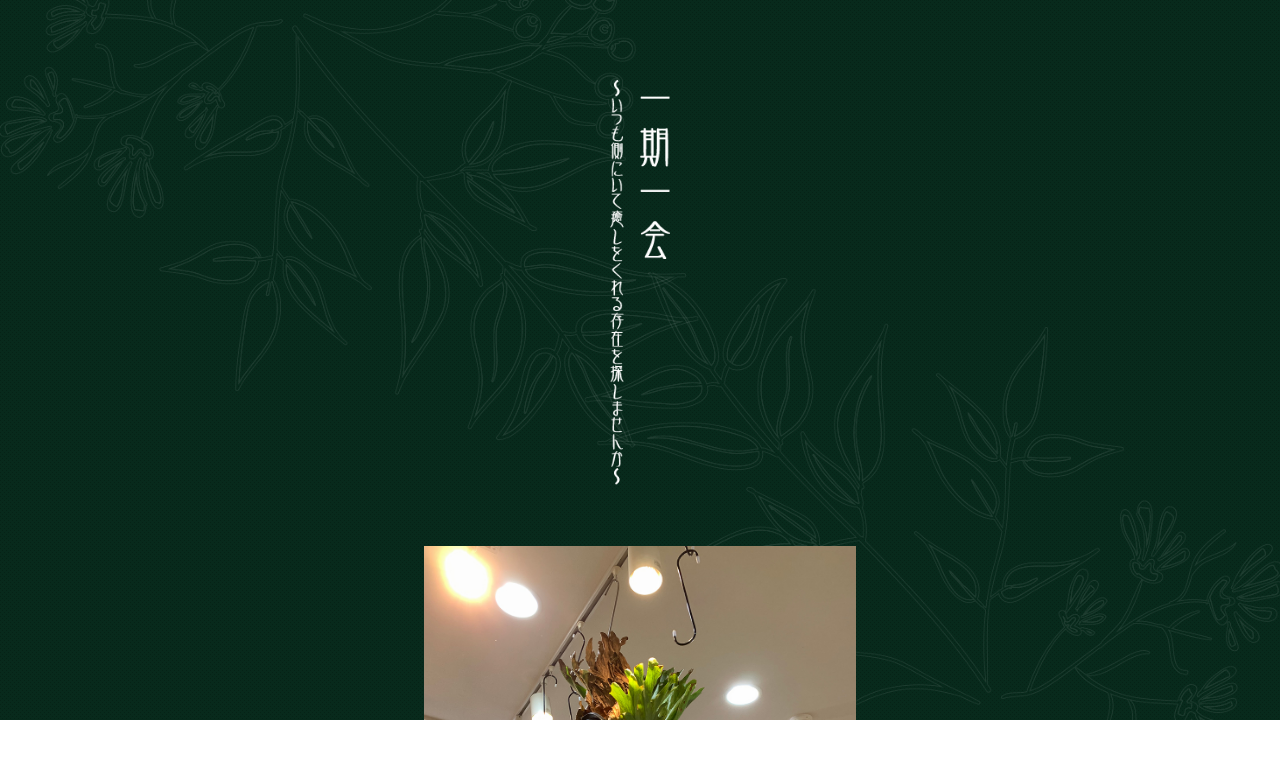

--- FILE ---
content_type: text/html
request_url: https://www.878-ishii.com/plant.html
body_size: 7388
content:
<!DOCTYPE html>
<html lang="ja">
<head>

<meta charset="UTF-8">

<title>植物｜花の店いしい</title>

<meta name="description" content="福島県いわき市【花の店 いしい】ウェブサイト。植物ページ">
<meta name="keywords" content="福島県,いわき市,小名浜,花屋,ブリザーブドフラワー,ブリザーブド,アレンジメント,多肉植物,ハーバリウム,観葉植物,花束,花,フラワー">

<!--[if IE]>
<meta http-equiv="X-UA-Compatible" content="IE=edge">
<![endif]-->

<meta name="viewport" content="width=device-width, initial-scale=1.0, maximum-scale=2.0, user-scalable=yes" >

<meta property="og:site_name" content="福島県いわき市【花の店 いしい】ウェブサイト。植物ページ">
<meta property="og:type" content="article">
<meta property="og:image" content="https://878-ishii.com/assets/og.png">
<meta property="og:title" content="福島県いわき市【花の店 いしい】ウェブサイト。植物ページ">
<meta property="og:description" content="福島県いわき市【花の店 いしい】ウェブサイト。植物ページ">
<meta property="og:url" content="https://878-ishii.com/recruit.html">

<link rel="apple-touch-icon" href="/assets/apple-touch-icon.png">
<link rel="shortcut icon" href="/favicon.ico">


<!-- ▼START CSS -->
<link href="css/import.css" rel="stylesheet" type="text/css" /><!-- ※デフォルトのスタイル -->
<link href="css/design.css" rel="stylesheet" type="text/css" />
<link href="css/print.css" rel="stylesheet" media="print" type="text/css">
  <link rel="stylesheet" type="text/css" href="https://unpkg.com/swiper@8/swiper.min.css">
<!-- ▲END CSS -->

<!-- ▼START javascript -->
<script type="text/javascript" src="js/web_font.js"></script>
<!-- ▲END javascript -->

<!-- Google tag (gtag.js) -->
<script async src="https://www.googletagmanager.com/gtag/js?id=G-VSNH07MVNV"></script>
<script>
  window.dataLayer = window.dataLayer || [];
  function gtag(){dataLayer.push(arguments);}
  gtag('js', new Date());

  gtag('config', 'G-VSNH07MVNV');
</script>
</head>


<body>




<div class="plant_bg">




<div class="container02_bg">

<div class="container04">

<h2 class="h2_02"><img src="img/plant/h2.png" alt="一期一会?いつも側にいて癒しをくれ存在を探しませんか?"/></h2>


<div class="gallery02 l-section">
  <div class="l-inner">

    <div class="swiper">
      <div class="swiper-wrapper">
<div class="swiper-slide">
<figure class="slide">
<div class="slide-media"><img src="img/plant/gallery/01.jpg"/></div>
</figure>
</div>
<div class="swiper-slide">
<figure class="slide">
<div class="slide-media"><img src="img/plant/gallery/02.jpg"/></div>
</figure>
</div>
<div class="swiper-slide">
<figure class="slide">
<div class="slide-media"><img src="img/plant/gallery/03.jpg"/></div>
</figure>
</div>
<div class="swiper-slide">
<figure class="slide">
<div class="slide-media"><img src="img/plant/gallery/04.jpg"/></div>
</figure>
</div>
<div class="swiper-slide">
<figure class="slide">
<div class="slide-media"><img src="img/plant/gallery/05.jpg"/></div>
</figure>
</div>
<div class="swiper-slide">
<figure class="slide">
<div class="slide-media"><img src="img/plant/gallery/06.jpg"/></div>
</figure>
</div>
<div class="swiper-slide">
<figure class="slide">
<div class="slide-media"><img src="img/plant/gallery/07.jpg"/></div>
</figure>
</div>
<div class="swiper-slide">
<figure class="slide">
<div class="slide-media"><img src="img/plant/gallery/08.jpg"/></div>
</figure>
</div>
<div class="swiper-slide">
<figure class="slide">
<div class="slide-media"><img src="img/plant/gallery/09.jpg"/></div>
</figure>
</div>
<div class="swiper-slide">
<figure class="slide">
<div class="slide-media"><img src="img/plant/gallery/10.jpg"/></div>
</figure>
</div>
<div class="swiper-slide">
<figure class="slide">
<div class="slide-media"><img src="img/plant/gallery/11.jpg"/></div>
</figure>
</div>
<div class="swiper-slide">
<figure class="slide">
<div class="slide-media"><img src="img/plant/gallery/12.jpg"/></div>
</figure>
</div>

      </div><!-- /swiper-wrapper -->
      
      <div class="swiper-controller">
        <div class="swiper-button-prev"></div>
        <div class="swiper-button-next"></div>
      </div>
    </div><!-- /swiper-main -->

    <div class="thumb-wrapper">
<div class="thumb-media"><img src="img/plant/gallery/01.jpg"/></div>
<div class="thumb-media"><img src="img/plant/gallery/02.jpg"/></div>
<div class="thumb-media"><img src="img/plant/gallery/03.jpg"/></div>
<div class="thumb-media"><img src="img/plant/gallery/04.jpg"/></div>
<div class="thumb-media"><img src="img/plant/gallery/05.jpg"/></div>
<div class="thumb-media"><img src="img/plant/gallery/06.jpg"/></div>
<div class="thumb-media"><img src="img/plant/gallery/07.jpg"/></div>
<div class="thumb-media"><img src="img/plant/gallery/08.jpg"/></div>
<div class="thumb-media"><img src="img/plant/gallery/09.jpg"/></div>
<div class="thumb-media"><img src="img/plant/gallery/10.jpg"/></div>
<div class="thumb-media"><img src="img/plant/gallery/11.jpg"/></div>
<div class="thumb-media"><img src="img/plant/gallery/12.jpg"/></div>
    </div><!-- /thumb -->

  </div>
</div>



</div>



<!-- ▲END container_b01--></div>





<footer class="footer02">

<div id="footer">

<nav class="nav_01">
<ul class="clearfix">

<li>
<a href="index.html">
<dl>
<dt><img src="img/common/nav_01.png" alt="ホーム"/></dt>
<dd>ホーム</dd>
</dl>
</a>
<p><a href="https://www.instagram.com/878ishii/" target="_blank">#変態花屋</a></p>
</li>

<li>
<a href="flower.html">
<dl>
<dt><img src="img/common/nav_02.png" alt="花"/></dt>
<dd>花</dd>
</dl>
</a>
</li>

<li>
<a href="plant.html">
<dl>
<dt><img src="img/common/nav_03.png" alt="植物"/></dt>
<dd>植物</dd>
</dl>
</a>
</li>

<li>
<a href="small_plant_cultivation.html">
<dl>
<dt><img src="img/common/nav_04.png" alt="小型植物栽培"/></dt>
<dd>小型植物栽培</dd>
</dl>
</a>
</li>

</ul>
</nav>


<div class="footer_in">
花の店 いしい


<!-- ▲END footer_in--></div>

<!-- ▲END footer_out--></div>



</footer>


<!-- ▲END m_bg--></div>

<script type="text/javascript"  src="js/jquery-3.3.1.min.js"></script>
<script type="text/javascript" src="js/load.js"></script>

<script type="text/javascript" src="js/vivus.min.js"></script>
<script type="text/javascript" src="js/svg.js"></script>



<script src="https://unpkg.com/swiper@8/swiper-bundle.min.js"></script>
<script>
  const thumb = document.querySelectorAll('.gallery02 .thumb-media');

  const switchThumb = (index) => {
    document.querySelector('.gallery02 .thumb-media-active').classList.remove('thumb-media-active');
    thumb[index].classList.add('thumb-media-active');
  }

  const mySwiper = new Swiper('.gallery02 .swiper', {
    effect: 'fade',
    fadeEffect: {
      crossFade: true,
    },
    speed: 500,
    navigation: {
      nextEl: '.gallery02 .swiper-button-next',
      prevEl: '.gallery02 .swiper-button-prev',
    },
    on: {
      afterInit: (swiper) => {
        thumb[swiper.realIndex].classList.add('thumb-media-active');
        for (let i = 0; i < thumb.length; i++) {
          thumb[i].onclick = () => {
            swiper.slideTo(i);
          };
        }
      },
      slideChange: (swiper) => {
        switchThumb(swiper.realIndex);
      },
    }
  });
</script>


</body>



</html>

--- FILE ---
content_type: text/css
request_url: https://www.878-ishii.com/css/import.css
body_size: 956
content:
/* ===================================================================
CSS information

 File Name  : import.css
 Style Info : 各CSSファイル読み込み用
=================================================================== */

/* default style - リセット及びbody基本設定
----------------------------------------------------------- */
@import url("default.css");

/* ロード
----------------------------------------------------------- */
@import url("load.css");


/* ロード
----------------------------------------------------------- */
@import url("svg.css");




/* ページトップ
----------------------------------------------------------- */
@import url("page_top.css");






/* スクロール
----------------------------------------------------------- */
@import url("aos.css");







/* swiper
----------------------------------------------------------- */
@import url("swiper.min.css");
@import url("swiper.css");








--- FILE ---
content_type: text/css
request_url: https://www.878-ishii.com/css/design.css
body_size: 23320
content:
/* 初期設定--------------------------------------------------------------------------------------------------------------------------------------------- */


html {
  height: 100%;
font-family: vdl-yotag,sans-serif;
font-weight: 500;
font-style: normal;
	

}

*:first-child + html body {
font-family: vdl-yotag,sans-serif;
font-weight: 500;
font-style: normal;
}

body{

font-family: vdl-yotag,sans-serif;
font-weight: 500;
font-style: normal;
	
	padding:0;
	margin:0;
	font-size:16px;
	color:#000;
	line-height:140%;
	text-align:left;

  background:url("../img/common/m_bg.jpg") repeat;

}

.body100{
height: 100%;
}


.body_in{


}

body a:focus{
	outline:none;
}





/* clear ---------------------------------------------- */


.clearfix:after {
height: 0;
 visibility: hidden;
 content: ".";
 display: block;
 clear: both;
 overflow:hidden;
}
.clearfix {
 display:inline-block;
overflow:hidden;
}

/* exlude MacIE5 \*/
* html .clearfix {
 height:1%;
}
.clearfix {
 display:block;
}


@media screen and (min-width: 1061px) {
/* PC用のスタイル記述 */
.pc {
	display: block;
}
.phone {
	display: none;
}

.slicknav_menu {
	display:none;
}

img, object, embed {
	max-width: 100%;
	height: auto;
}

img {
	-ms-interpolation-mode: bicubic;
}

}

@media screen and (max-width: 1060px) {
/* タブレット用のスタイル記述 */

.pc {
	display: none !important;
}
.phone{
	display: block !important;
}	


img, object, embed {
	max-width: 100%;
	height: auto;
}

img, object, embed {
	max-width: 100%;
	height: auto;
}

img {
	-ms-interpolation-mode: bicubic;
}

body {
  -webkit-text-size-adjust: 100%; /* iPhone 横向きで文字を拡大しない */
}




}

@media screen and (max-width: 720px) {
/* スマートフォン用のスタイル記述 */
.pc {
	display: none !important;
}
.phone{
	display: block !important;
}	

img, object, embed {
	max-width: 100%;
	height: auto;
}

img {
	-ms-interpolation-mode: bicubic;
}


body {
  -webkit-text-size-adjust: 100%; /* iPhone 横向きで文字を拡大しない */
}	

	/* #menu is the original menu */
	.js #menu {
		display:none;
	}
	
	.js .slicknav_menu {
		display:block;
	}
	
}



/* PCベース設定--------------------------------------------------------------------------------------------------------------------------------------------- */

@media screen and (min-width: 1061px) {
	
	
body{
	padding:0;
	margin:0;
	font-size:16px;
	color:#000;
	line-height:160%;
	text-align:left;

}	 

/* container ---------------------------------------------- */




.container01_bg{
	width:100%;
    height: 100%;
	padding:0 50px;
	box-sizing:border-box;


}



.container02_bg{
	width:100%;
    height: auto;
	padding:0 50px;
	box-sizing:border-box;


}


.container04{
	max-width:1000px;


	width:100%;

	margin:0 auto;
	padding:80px 0 80px 0;
    box-sizing: border-box;
    

    
    
}


.container04_00{
	max-width:1000px;
	width:100%;
	height:auto;
	margin:0 auto;
	padding:60px 0 0 0;
}


.container04_01{
	max-width:1000px;
	width:100%;
	height:auto;
	margin:0 auto;
	padding:0px 0;
}





header.header01{

  position: absolute;
  top: 40%;
  left: 50%;
  margin-right: -50%;
  -webkit-transform: translate(-50%, -50%); /* Safari用 */
  transform: translate(-50%, -50%);
}

header.header02{
    position: relative;
    width: 100%;
    height: 320px;
}


.m_bg{

z-index: 600;
  background: url("../img/top/bg_top_01_01.png") fixed left top no-repeat,url("../img/top/bg_top_01_02.png")  fixed right bottom no-repeat;    
  animation: fadeIn 6.7s cubic-bezier(0.33, 1, 0.68, 1) 1 forwards;
  background-size: 660px 475px;
}

.flower_bg{

z-index: 600;
  background: url("../img/flower/01_01.png") fixed left top no-repeat,url("../img/flower/01_02.png")  fixed right bottom no-repeat;    
  animation: fadeIn 6.7s cubic-bezier(0.33, 1, 0.68, 1) 1 forwards;
  background-size: 800px 609px;
}

.plant_bg{

z-index: 600;
  background: url("../img/plant/01_01.png") fixed left top no-repeat,url("../img/plant/01_02.png")  fixed right bottom no-repeat;    
  animation: fadeIn 6.7s cubic-bezier(0.33, 1, 0.68, 1) 1 forwards;
  background-size: 700px 448px;
}


.gallery_bg{

z-index: 600;
  background: url("../img/plant/01_01.png") fixed left top no-repeat,url("../img/plant/01_02.png")  fixed right bottom no-repeat;    
  animation: fadeIn 6.7s cubic-bezier(0.33, 1, 0.68, 1) 1 forwards;
  background-size: 700px 448px;
}
 
 
 .small_plant_cultivation_bg{

z-index: 600;
  background: url("../img/small_plant_cultivation/01_01.png") fixed left top no-repeat,url("../img/small_plant_cultivation/01_02.png")  fixed right bottom no-repeat;    
  animation: fadeIn 6.7s cubic-bezier(0.33, 1, 0.68, 1) 1 forwards;
  background-size: 700px 690px;
}
 

@keyframes fadeIn {
  0% {
    opacity: 0;
  }
  100% {
    opacity: 1;
  }
}




/* 変態花屋 ---------------------------------------------- */

.hthy{
    position: absolute;
    top: 20px;
    left: 20px;
    z-index: 6000;
}

.hthy a{
    font-size: 16px;
    line-height: 100%;
    color: #8c9d96;
    
	-ms-writing-mode: tb-rl;
	writing-mode: vertical-rl;        
    
    -webkit-transition: all 0.5s ease;
    -moz-transition: all 0.5s ease;
    -o-transition: all 0.5s ease;
    transition: all  0.5s ease;        
}

.hthy a:hover{
    color: #ffffff;
}




/* メニュー ---------------------------------------------- */

nav.nav_01{
    max-width: 600px;
    width: 100%;
    height: auto;
    margin: 0 auto 35px auto;

    

}

nav.nav_01 ul li{
    width: 23.5%;
    height: auto;
    float: left;
    margin-right: 2%;
}

nav.nav_01 ul li:last-child{
	margin-right:0px;
}


nav.nav_01 ul li dt{
    text-align: center;
    margin-bottom: 10px;
}

nav.nav_01 ul li dd{
    font-size: 19px;
    line-height: 100%;
    text-align: center;
}


nav.nav_01 ul li  a{
    color: #62a388;
    font-size: 19px;
    line-height: 100%;
    text-align: center;
    
    -webkit-transition: all 0.5s ease;
    -moz-transition: all 0.5s ease;
    -o-transition: all 0.5s ease;
    transition: all  0.5s ease;    
}


.nav_01 ul li a:hover{
    color: #ffffff;

}


.nav_01 p a{
display: block;
    text-align: center;
    font-size: 11px !important;
    margin-top: 10px;

}


    
.g_nav{
}
.g_nav ul{
    text-align:center;
}

.g_nav ul li{
margin-right: 30px;
font-size: 25px;
line-height: 120%;
display: inline-block;

}

.g_nav ul li:last-child{
	margin-right:0px;
}

.g_nav ul li a{
    color: #62a388;

    line-height: 100%;
    text-align: center;
    
    -webkit-transition: all 0.5s ease;
    -moz-transition: all 0.5s ease;
    -o-transition: all 0.5s ease;
    transition: all  0.5s ease;    
}

.g_nav ul li a:hover{
    color: #ffffff;
}


    


/* メニュー ---------------------------------------------- */

footer {
}


footer.footer01{
width: 500px;
height: 200px;

    position: fixed;
    bottom: 20px;
    left: 50%;
    margin-left: -250px;
}

footer.footer02{

width: 500px;
height: auto;
padding-bottom: 30px;
margin: 0 auto 0px auto; 

}


.footer_out{
}

.footer_in{
    text-align: center;
    color:rgba(255,255,255,0.3);
    font-size: 15px;
    line-height: 160%;
}

.footer_in p{
    font-size: 17px;
    margin-bottom: 5px;
}



.footer_bnr{
    max-width: 170px;
    width: 100%;
    height: auto;
    margin: 0 auto 20px auto;
}





}



/* タブレットベース設定--------------------------------------------------------------------------------------------------------------------------------------------- */


@media screen and (max-width: 1060px) {


body{
	padding:0;
	margin:0;
	font-size:16px;
	color:#000;
	line-height:160%;
	text-align:left;

}	

/* container ---------------------------------------------- */



.container01_bg{
	width:100%;
	height:auto;
	padding:0 30px;
	box-sizing:border-box;
}

.container02_bg{
	width:100%;
    height: auto;
	padding:0 30px;
	box-sizing:border-box;


}



.container04{
	max-width:1000px;
	width:100%;
	height:100%;
	margin:0 auto;
	padding:70px 0 70px 0;
    box-sizing: border-box;
    
}

.container04_00{
	max-width:1000px;
	width:100%;
	height:auto;
	margin:0 auto;
	padding:50px 0 0 0;
}


.container04_01{
	max-width:1000px;
	width:100%;
	height:auto;
	margin:0 auto;
	padding:0px 0;
}




header.header01{

  position: absolute;
  top: 40%;
  left: 50%;
  margin-right: -50%;
  -webkit-transform: translate(-50%, -50%); /* Safari用 */
  transform: translate(-50%, -50%);
}

header.header02{
    position: relative;
    width: 100%;
    height: 250px;
}


.m_bg{

z-index: 600;
  background: url("../img/top/bg_top_01_01.png") fixed left top no-repeat,url("../img/top/bg_top_01_02.png")  fixed right bottom no-repeat;    

    background-size: 450px 324px;
    
  animation: fadeIn 6.7s cubic-bezier(0.33, 1, 0.68, 1) 1 forwards;
}

.flower_bg{

z-index: 600;
  background: url("../img/flower/01_01.png") fixed left top no-repeat,url("../img/flower/01_02.png")  fixed right bottom no-repeat;    
  animation: fadeIn 6.7s cubic-bezier(0.33, 1, 0.68, 1) 1 forwards;
  background-size: 550px 412px;
}

.plant_bg{

z-index: 600;
  background: url("../img/plant/01_01.png") fixed left top no-repeat,url("../img/plant/01_02.png")  fixed right bottom no-repeat;    
  animation: fadeIn 6.7s cubic-bezier(0.33, 1, 0.68, 1) 1 forwards;
  background-size: 550px 352px;
}


.gallery_bg{

z-index: 600;
  background: url("../img/plant/01_01.png") fixed left top no-repeat,url("../img/plant/01_02.png")  fixed right bottom no-repeat;    
  animation: fadeIn 6.7s cubic-bezier(0.33, 1, 0.68, 1) 1 forwards;
  background-size: 550px 352px;
}

 
 .small_plant_cultivation_bg{
height: 100%;
height: 100%;
z-index: 600;
  background: url("../img/small_plant_cultivation/01_01.png") fixed left top no-repeat,url("../img/small_plant_cultivation/01_02.png")  fixed right bottom no-repeat;    
  animation: fadeIn 6.7s cubic-bezier(0.33, 1, 0.68, 1) 1 forwards;
  background-size:550px 542px;
}
 
@keyframes fadeIn {
  0% {
    opacity: 0;
  }
  100% {
    opacity: 1;
  }
}
 
 



/* 変態花屋 ---------------------------------------------- */

.hthy{
    position: absolute;
    top: 20px;
    left: 20px;
}

.hthy a{
    font-size: 16px;
    line-height: 100%;
    color: #8c9d96;
    
    -webkit-transition: all 0.5s ease;
    -moz-transition: all 0.5s ease;
    -o-transition: all 0.5s ease;
    transition: all  0.5s ease;        
}

.hthy a:hover{
    color: #ffffff;
}




/* メニュー ---------------------------------------------- */

nav.nav_01{
    max-width: 500px;
    width: 100%;
    height: auto;
    margin: 0 auto 35px auto;
    background: 
    

}

nav.nav_01 ul li{
    width: 23.5%;
    height: auto;
    float: left;
    margin-right: 2%;
}

nav.nav_01 ul li:last-child{
	margin-right:0px;
}


nav.nav_01 ul li dt{
    text-align: center;
    margin-bottom: 10px;
}

nav.nav_01 ul li dd{
    font-size: 16px;
    line-height: 100%;
    text-align: center;
}


nav.nav_01 ul li  a{
    color: #62a388;
    font-size: 20px;
    line-height: 100%;
    text-align: center;
    
    -webkit-transition: all 0.5s ease;
    -moz-transition: all 0.5s ease;
    -o-transition: all 0.5s ease;
    transition: all  0.5s ease;        
}


nav.nav_01 ul li a:hover{
    color: #ffffff;

}


.nav_01 p a{
display: block;
    text-align: center;
    font-size: 11px !important;
    margin-top: 10px;

}


    
    
.g_nav{
}
.g_nav ul{
    text-align:center;
}

.g_nav ul li{
margin-right: 27px;
    font-size: 22px;
line-height: 120%;
display: inline-block;

}

.g_nav ul li:last-child{
	margin-right:0px;
}

.g_nav ul li a{
    color: #62a388;

    line-height: 100%;
    text-align: center;
    
    -webkit-transition: all 0.5s ease;
    -moz-transition: all 0.5s ease;
    -o-transition: all 0.5s ease;
    transition: all  0.5s ease;    
}

.g_nav ul li a:hover{
    color: #ffffff;
}



/* メニュー ---------------------------------------------- */

footer {

}



footer.footer01{
width: 600px;

    position: fixed;
    bottom: 20px;
    left: 50%;
    margin-left: -300px;
}

footer.footer02{
width: 600px;
height: auto;
padding-bottom: 25px;
margin: 0 auto 0px auto; 
}




.footer_out{
}

.footer_in{
    text-align: center;
    color:rgba(255,255,255,0.3);
    font-size: 15px;
    line-height: 160%;
}

.footer_in p{
    font-size: 16px;
    margin-bottom: 5px;
}



.footer_bnr{
    max-width: 170px;
    width: 100%;
    height: auto;
    margin: 0 auto 20px auto;
}




}



/* スマホベース設定--------------------------------------------------------------------------------------------------------------------------------------------- */


@media screen and (max-width: 720px) {



body{
	padding:0;
	margin:0;
	font-size:15px;
	color:#000;
	line-height:140%;
	text-align:left;

}	



/* container ---------------------------------------------- */



.container01_bg{
	width:100%;
	height:auto;
	padding:0 20px;
	box-sizing:border-box;
}

.container02_bg{
	width:100%;
    height: auto;
	padding:0 20px;
	box-sizing:border-box;


}



.container04{
	max-width:1000px;
	width:100%;
	height:auto;
	margin:0 auto;
	padding:50px 0 50px 0;
    box-sizing: border-box;
}


.container04_00{
	max-width:1000px;
	width:100%;
	height:auto;
	margin:0 auto;
	padding:30px 0 0 0;
}

.container04_01{
	max-width:1000px;
	width:100%;
	height:auto;
	margin:0 auto;
	padding:0px 0;
}




header.header01{

  position: absolute;
  top: 40%;
  left: 50%;
  margin-right: -50%;
  -webkit-transform: translate(-50%, -50%); /* Safari用 */
  transform: translate(-50%, -50%);
}


header.header02{
    position: relative;
    width: 100%;
    height: 215px;
}


.m_bg{

z-index: 600;
  background: url("../img/top/bg_top_01_01.png") fixed left top no-repeat,url("../img/top/bg_top_01_02.png")  fixed right bottom no-repeat;    

    background-size: 350px 252px;

  animation: fadeIn 6.7s cubic-bezier(0.33, 1, 0.68, 1) 1 forwards;
}
 
 
 
 .flower_bg{

z-index: 600;
  background: url("../img/flower/01_01.png") fixed left top no-repeat,url("../img/flower/01_02.png")  fixed right bottom no-repeat;    
  animation: fadeIn 6.7s cubic-bezier(0.33, 1, 0.68, 1) 1 forwards;
  background-size: 400px 305px;
}



.plant_bg{

z-index: 600;
  background: url("../img/plant/01_01.png") fixed left top no-repeat,url("../img/plant/01_02.png")  fixed right bottom no-repeat;    
  animation: fadeIn 6.7s cubic-bezier(0.33, 1, 0.68, 1) 1 forwards;
  background-size: 400px 256px;
}
 
 
 
.gallery_bg{

z-index: 600;
  background: url("../img/plant/01_01.png") fixed left top no-repeat,url("../img/plant/01_02.png")  fixed right bottom no-repeat;    
  animation: fadeIn 6.7s cubic-bezier(0.33, 1, 0.68, 1) 1 forwards;
  background-size: 400px 256px;
}
 
 .small_plant_cultivation_bg{
height: 100%;
height: 100%;
z-index: 600;
  background: url("../img/small_plant_cultivation/01_01.png") fixed left top no-repeat,url("../img/small_plant_cultivation/01_02.png")  fixed right bottom no-repeat;    
  animation: fadeIn 6.7s cubic-bezier(0.33, 1, 0.68, 1) 1 forwards;
  background-size: 400px 394px;
}
 
 

 
 
@keyframes fadeIn {
  0% {
    opacity: 0;
  }
  100% {
    opacity: 1;
  }
}
 

/* 変態花屋 ---------------------------------------------- */

.hthy{
    position: absolute;
    top: 15px;
    right: 15px;
}

.hthy a{
    font-size: 15px;
    line-height: 100%;
    color: #8c9d96;
    
    -webkit-transition: all 0.5s ease;
    -moz-transition: all 0.5s ease;
    -o-transition: all 0.5s ease;
    transition: all  0.5s ease;        
}

.hthy a:hover{
    color: #ffffff;
}




/* メニュー ---------------------------------------------- */

nav.nav_01{
    max-width: 300px;
    width: 100%;
    height: auto;
    margin: 0 auto 25px auto;
    

}

nav.nav_01 ul li{
    width: 23.5%;
    height: auto;
    float: left;
    margin-right: 2%;
}

nav.nav_01 ul li:last-child{
	margin-right:0px;
}


nav.nav_01 ul li dt{
    text-align: center;
    margin-bottom: 10px;
}

nav.nav_01 ul li dd{
    font-size: 16px;
    line-height: 100%;
    text-align: center;
}


nav.nav_01 ul li  a{
    color: #62a388;
    font-size: 20px;
    line-height: 100%;
    text-align: center;
    
    -webkit-transition: all 0.5s ease;
    -moz-transition: all 0.5s ease;
    -o-transition: all 0.5s ease;
    transition: all  0.5s ease;        
}


nav.nav_01 ul li a:hover{
    color: #ffffff;

}


.nav_01 p a{
display: block;
    text-align: center;
    font-size: 11px !important;
    margin-top: 10px;

}



.g_nav{
}
.g_nav ul{
    text-align:center;
}

.g_nav ul li{
margin-right: 20px;
font-size: 16px;
line-height: 120%;
display: inline-block;

}

.g_nav ul li:last-child{
	margin-right:0px;
}

.g_nav ul li a{
    color: #62a388;

    line-height: 100%;
    text-align: center;
    
    -webkit-transition: all 0.5s ease;
    -moz-transition: all 0.5s ease;
    -o-transition: all 0.5s ease;
    transition: all  0.5s ease;    
}

.g_nav ul li a:hover{
    color: #ffffff;
}    


/* メニュー ---------------------------------------------- */

footer {

}


footer {

}



footer.footer01{
width: 300px;

    position: fixed;
    bottom: 20px;
    left: 50%;
    margin-left: -150px;
}


footer.footer02{
width: 330px;
height: auto;
padding-bottom: 25px;
margin: 0 auto 0px auto; 
}


.footer_out{
}

.footer_in{
    text-align: center;
    color:rgba(255,255,255,0.3);
    font-size: 13px;
    line-height: 160%;
}

.footer_in p{
    font-size: 15px;
    margin-bottom: 5px;
}



.footer_bnr{
    max-width: 130px;
    width: 100%;
    height: auto;
    margin: 0 auto 15px auto;
}




}




/* PC用スタイルスタイル--------------------------------------------------------------------------------------------------------------------------------------------- */


@media screen and (min-width: 1061px) {










/* h1 h2 h3 h4 h5 ---------------------------------------------- */


h1.h1_01{
width: 481px;
height: auto;
text-align: center;
margin: 0 auto 0px auto;
}


h1.h1_02{
    position: absolute;
width: 60px;
height: auto;
top: 25px;
left: 50%;
margin-left: -30px;
}



h1.h1_03{
    width: 65px;

height: auto;
text-align: center;
margin: 0 auto 70px auto;
}



h1 img{
	width:100%;
	height:auto;
}



h2.h2_01{
width: 60px;
height: auto;
text-align: center;
margin: 0 auto 0px auto;
}


h2.h2_02{
width: 60px;
height: auto;
text-align: center;
margin: 0 auto 40px auto;
}

h2.h2_03{
width: 366px;
height: auto;
text-align: center;
margin: 0 auto 30px auto;
}






/* 各ページのテキスト---------------------------------------------- */


.cmn_txt01{   
    width: 100%;

    color: #FFFFFF;

	-ms-writing-mode: tb-rl;
	writing-mode: vertical-rl;    
    



    /* フレックスコンテナであることを指定 */
    display: flex;

    /* 左右中央揃え */
    align-items: center;


}



.cmn_txt01_in{

}


.cmn_txt01_in dl dt{
    font-size: 45px;
    line-height: 120%;
    margin-left: 15px;
    letter-spacing: 0.4em;
}



.cmn_txt01_in dl dd{
    font-size: 18px;
    line-height: 120%;


    letter-spacing: 0.2em;
}




/* 新着情報---------------------------------------------- */

.tp_news{
    max-width: 800px;
    width: 100%;
    height: auto;
    margin: 0 auto;
}

.tp_news dl dt{
font-size: 16px;
line-height: 160%;
float: left;
clear: both;
letter-spacing: 0.1em;

}

.tp_news dl dd{
font-size: 16px;
line-height: 160%;
margin: 0 0 15px 0;
padding-bottom: 15px;
padding-left: 120px;
border-bottom: 1px dotted #999999;
}







}


/* タブレット用スタイル--------------------------------------------------------------------------------------------------------------------------------------------- */



@media screen and (max-width: 1060px) {






/* h1 h2 h3 h4 h5 ---------------------------------------------- */

h1.h1_01{
width: 350px;
height: auto;
text-align: center;
margin: 0 auto 0px auto;
}



h1.h1_02{
    position: absolute;
width: 46px;
height: auto;
top: 25px;
left: 50%;
margin-left: -13px;
}



h1.h1_03{
    width: 50px;

height: auto;
text-align: center;
margin: 0 auto 70px auto;
}





h1 img{
	width:100%;
	height:auto;
}

h2.h2_01{
width: 50px;
height: auto;
text-align: center;
margin: 0 auto 0px auto;
}


h2.h2_02{
width: 50px;
height: auto;
text-align: center;
margin: 0 auto 30px auto;
}




h2.h2_03{
width: 300px;
height: auto;
text-align: center;
margin: 0 auto 30px auto;
}




/* 各ページのテキスト---------------------------------------------- */


.cmn_txt01{   
    width: 100%;

    color: #FFFFFF;

	-ms-writing-mode: tb-rl;
	writing-mode: vertical-rl;    
    



    /* フレックスコンテナであることを指定 */
    display: flex;

    /* 左右中央揃え */
    align-items: center;

}


.cmn_txt01_in{

}

.cmn_txt01_in dl dt{
    font-size: 35px;
    line-height: 120%;
    margin-left: 15px;
    letter-spacing: 0.4em;
}



.cmn_txt01_in dl dd{
    font-size: 17px;
    line-height: 120%;


    letter-spacing: 0.2em;
}


/* 新着情報---------------------------------------------- */

.tp_news{
    max-width: 800px;
    width: 100%;
    height: auto;
    margin: 0 auto;

}

.tp_news dl dt{
font-size: 16px;
line-height: 160%;
float: left;
clear: both;
letter-spacing: 0.1em;

}

.tp_news dl dd{
font-size: 16px;
line-height: 160%;
margin: 0 0 15px 0;
padding-bottom: 15px;
padding-left: 120px;
border-bottom: 1px dotted #999999;
}







}



/* スマホ用スタイル--------------------------------------------------------------------------------------------------------------------------------------------- */

@media screen and (max-width: 720px) {	
	
    
    



/* h1 h2 h3 h4 h5 ---------------------------------------------- */


h1.h1_01{
width: 280px;
height: auto;
text-align: center;
margin: 0 auto 0px auto;
}



h1.h1_02{
    position: absolute;
width: 40px;
height: auto;
top: 25px;
left: 50%;
margin-left: -20px;
}



h1.h1_03{
    width: 45px;

height: auto;
text-align: center;
margin: 0 auto 70px auto;
}




h1 img{
	width:100%;
	height:auto;
}



h2.h2_01{
width: 45px;
height: auto;
text-align: center;
margin: 0 auto 0px auto;
}



h2.h2_02{
width: 45px;
height: auto;
text-align: center;
margin: 0 auto 20px auto;
}





h2.h2_03{
width: 250px;
height: auto;
text-align: center;
margin: 0 auto 30px auto;
}




/* 各ページのテキスト---------------------------------------------- */


.cmn_txt01{   
    width: 100%;

    color: #FFFFFF;

	-ms-writing-mode: tb-rl;
	writing-mode: vertical-rl;    
    



    /* フレックスコンテナであることを指定 */
    display: flex;

    /* 左右中央揃え */
    align-items: center;

}


.cmn_txt01_in{

    font-size: 15px;
    line-height: 200%;
    letter-spacing: 0.2em;
}

.cmn_txt01_in dl dt{
    font-size: 26px;
    line-height: 120%;
    margin-left: 15px;
    letter-spacing: 0.4em;
}



.cmn_txt01_in dl dd{
    font-size: 15px;
    line-height: 120%;


    letter-spacing: 0.1em;
}



/* 新着情報---------------------------------------------- */

.tp_news{
    max-width: 800px;
    width: 100%;
    height: auto;
    margin: 0 auto;

}

.tp_news dl dt{
font-size: 15px;
line-height: 150%;
float: none;
clear: both;
letter-spacing: 0.1em;
margin-bottom: 3px;

}

.tp_news dl dd{
font-size: 15px;
line-height: 150%;
margin: 0 0 10px 0;
padding-bottom: 10px;
padding-left: 0px;
border-bottom: 1px dotted #999999;
}













}


--- FILE ---
content_type: text/css
request_url: https://www.878-ishii.com/css/load.css
body_size: 590
content:
/*最初のロゴ表示画面*/



.start {
  background:url("../img/common/m_bg.jpg") repeat;
	position: fixed;
	top: 0;
	left: 0;
	height: 100%;
	width: 100%;
	z-index: 9000;
}
.svganimeblock {
	position: fixed;
	left: 50%;
	top: 50%;
	transform: translate(-50%, -50%);
	display: none;
	z-index: 9999;
	width: 280px;
}



@media screen and (min-width: 1061px) {
/* PC用のスタイル記述 */




}

@media screen and (max-width: 1060px) {
/* タブレット用のスタイル記述 */

}

@media screen and (max-width: 720px) {
/* スマートフォン用のスタイル記述 */


}



--- FILE ---
content_type: text/css
request_url: https://www.878-ishii.com/css/svg.css
body_size: 861
content:
@charset "utf-8";	

/*=============== レイアウトのためのCSS =================*/



.svganimeblock{

}



/*=============== SVGアニメーション内の指定 =================*/

/*SVGの横幅*/
.svganimeblock{
	max-width:650px;
	width:100%;
}

/*SVGの可変*/
.svganimeblock svg{
	width:100%;
}

/*アニメーション前のパスの指定*/
.svganimeblock svg path {
		fill-opacity: 0;/*最初は透過0で見えない状態*/
		transition: fill-opacity .6s;/*カラーがつく際のアニメーション0.5秒で変化*/
		fill: none;/*塗りがない状態*/
		stroke:#213F33;/*線の色*/
	}

/*アニメーション後に.doneというクラス名が付与された時のパスの指定*/
.svganimeblock svg.done path{
	  fill: #36604f;/*塗りの色*/
	  fill-opacity: 1;/*透過1で見える状態*/
	  stroke: none;/*線の色なし*/
	}

--- FILE ---
content_type: text/css
request_url: https://www.878-ishii.com/css/page_top.css
body_size: 2405
content:

@media screen and (min-width: 1061px) {



/*========= ページトップのためのCSS ===============*/

/*リンクを右下に固定*/
#page-top {
    width: 50px;
    height: 50px;
	position: fixed;
	right: 10px;
	z-index: 8000;
    /*はじめは非表示*/
	opacity: 0;
	transform: translateY(100px);
}

/*　上に上がる動き　*/

#page-top.UpMove{
	animation: UpAnime 0.5s forwards;
}
@keyframes UpAnime{
  from {
    opacity: 0;
	transform: translateY(100px);
  }
  to {
    opacity: 1;
	transform: translateY(0);
  }
}

/*　下に下がる動き　*/

#page-top.DownMove{
	animation: DownAnime 0.5s forwards;
}
@keyframes DownAnime{
  from {
  	opacity: 1;
	transform: translateY(0);
  }
  to {
  	opacity: 1;
	transform: translateY(100px);
  }
}






}

@media screen and (max-width: 1060px) {
/* タブレット用のスタイル記述 */

/*========= ページトップのためのCSS ===============*/

/*リンクを右下に固定*/
#page-top {
    width: 50px;
    height: 50px;
	position: fixed;
	right: 10px;
	z-index: 8000;
    /*はじめは非表示*/
	opacity: 0;
	transform: translateY(100px);
}

/*　上に上がる動き　*/

#page-top.UpMove{
	animation: UpAnime 0.5s forwards;
}
@keyframes UpAnime{
  from {
    opacity: 0;
	transform: translateY(100px);
  }
  to {
    opacity: 1;
	transform: translateY(0);
  }
}

/*　下に下がる動き　*/

#page-top.DownMove{
	animation: DownAnime 0.5s forwards;
}
@keyframes DownAnime{
  from {
  	opacity: 1;
	transform: translateY(0);
  }
  to {
  	opacity: 1;
	transform: translateY(100px);
  }
}


}

@media screen and (max-width: 720px) {
/* スマートフォン用のスタイル記述 */

/*========= ページトップのためのCSS ===============*/

/*リンクを右下に固定*/
#page-top {
    width: 35px;
    height: 35px;
	position: fixed;
	right: 10px;
	z-index: 8000;
    /*はじめは非表示*/
	opacity: 0;
	transform: translateY(100px);
}

/*　上に上がる動き　*/

#page-top.UpMove{
	animation: UpAnime 0.5s forwards;
}
@keyframes UpAnime{
  from {
    opacity: 0;
	transform: translateY(100px);
  }
  to {
    opacity: 1;
	transform: translateY(0);
  }
}

/*　下に下がる動き　*/

#page-top.DownMove{
	animation: DownAnime 0.5s forwards;
}
@keyframes DownAnime{
  from {
  	opacity: 1;
	transform: translateY(0);
  }
  to {
  	opacity: 1;
	transform: translateY(100px);
  }
}

}

--- FILE ---
content_type: text/css
request_url: https://www.878-ishii.com/css/swiper.min.css
body_size: 87945
content:
<!DOCTYPE html><html lang="en"><head><script async="" src="https://www.googletagmanager.com/gtag/js?id=UA-140352188-1"></script><script>window.dataLayer = window.dataLayer || [];
function gtag(){dataLayer.push(arguments);}
gtag('js', new Date());
gtag('config', 'UA-140352188-1');</script><meta charSet="utf-8"/><meta http-equiv="X-UA-Compatible" content="IE=edge,chrome=1"/><meta name="description" content="The CDN for swiper"/><meta name="viewport" content="width=device-width,initial-scale=1,maximum-scale=1"/><meta name="timestamp" content="2022-07-08T04:49:46.455Z"/><link rel="shortcut icon" href="/favicon.ico"/><title>UNPKG - swiper</title><script>window.Promise || document.write('\x3Cscript src="/es6-promise@4.2.5/dist/es6-promise.min.js">\x3C/script>\x3Cscript>ES6Promise.polyfill()\x3C/script>')</script><script>window.fetch || document.write('\x3Cscript src="/whatwg-fetch@3.0.0/dist/fetch.umd.js">\x3C/script>')</script><script>window.__DATA__ = {"packageName":"swiper","packageVersion":"8.3.0","availableVersions":["2.7.0","2.7.5","2.7.6","3.0.0","3.0.1","3.0.2","3.0.3","3.0.4","3.0.5","3.0.6","3.0.7","3.0.8","3.1.0","3.1.2","3.1.5","3.1.7","3.2.0","3.2.5","3.2.6","3.2.7","3.3.0","3.3.1","3.4.0","3.4.1","3.4.2","4.0.0-beta.1","4.0.0-beta.2","4.0.0-beta.3","4.0.0-beta.4","4.0.0","4.0.1","4.0.2","4.0.3","4.0.5","4.0.6","4.0.7","4.1.0","4.1.5","4.1.6","4.2.0","4.2.2","4.2.5","4.2.6","4.3.0","4.3.2","4.3.3","4.3.5","4.4.0","4.4.1","4.4.2","4.4.5","4.4.6","4.5.0","4.5.1","5.0.0","5.0.1","5.0.2","5.0.3","5.0.4","5.1.0","5.2.0","5.2.1","5.3.0","5.3.1","5.3.5","5.3.6","5.3.7","5.3.8","5.4.0","5.4.1","5.4.2","5.4.3","5.4.4","5.4.5","6.0.0-alpha.1","6.0.0-alpha.2","6.0.0-alpha.3","6.0.0-alpha.4","6.0.0-alpha.5","6.0.0-alpha.6","6.0.0-alpha.7","6.0.0-alpha.8","6.0.0-alpha.9","6.0.0-alpha.10","6.0.0-alpha.11","6.0.0-alpha.12","6.0.0-alpha.15","6.0.0-alpha.16","6.0.0-alpha.17","6.0.0-alpha.18","6.0.0","6.0.1","6.0.2","6.0.3","6.0.4","6.1.0","6.1.1","6.1.2","6.1.3","6.2.0","6.3.0","6.3.1","6.3.2","6.3.3","6.3.4","6.3.5","6.4.0","6.4.1","6.4.2","6.4.3","6.4.4","6.4.5","6.4.6","6.4.7","6.4.8","6.4.9","6.4.10","6.4.11","6.4.12","6.4.14","6.4.15","6.5.0","6.5.1","6.5.2","6.5.3","6.5.4","6.5.5-beta.1","6.5.5","6.5.6","6.5.7","6.5.8","6.5.9","6.6.0","6.6.1","6.6.2","6.7.0","6.7.1","6.7.5","6.8.0-beta.1","6.8.0","6.8.1","6.8.2","6.8.3","6.8.4","7.0.0-alpha.1","7.0.0-alpha.2","7.0.0-alpha.3","7.0.0-alpha.4","7.0.0-alpha.5","7.0.0-alpha.6","7.0.0-alpha.7","7.0.0-alpha.8","7.0.0-alpha.9","7.0.0-alpha.10","7.0.0-alpha.11","7.0.0-alpha.12","7.0.0-alpha.14","7.0.0-alpha.15","7.0.0-alpha.16","7.0.0-alpha.17","7.0.0-alpha.18","7.0.0-alpha.19","7.0.0-alpha.20","7.0.0-alpha.21","7.0.0-alpha.22","7.0.0-alpha.23","7.0.0-alpha.24","7.0.0-alpha.25","7.0.0-alpha.26","7.0.0-alpha.27","7.0.0-alpha.28","7.0.0-alpha.29","7.0.0-alpha.30","7.0.0-alpha.31","7.0.0-alpha.32","7.0.0-alpha.33","7.0.0-alpha.34","7.0.0-alpha.35","7.0.0-alpha.36","7.0.0-alpha.37","7.0.0-alpha.38","7.0.0-alpha.39","7.0.0-alpha.40","7.0.0","7.0.1","7.0.2","7.0.3","7.0.4","7.0.5","7.0.6","7.0.7","7.0.8","7.0.9","7.1.0","7.2.0","7.3.0","7.3.1","7.3.2","7.3.3","7.3.4","7.4.0","7.4.1","8.0.0","8.0.1","8.0.2","8.0.3","8.0.4","8.0.5","8.0.6","8.0.7","8.1.0","8.1.1","8.1.2","8.1.3","8.1.4","8.1.5","8.1.6","8.2.0","8.2.1","8.2.2","8.2.3","8.2.4","8.2.5","8.2.6","8.3.0"],"filename":"/swiper.min.css","target":{"path":"/swiper.min.css","type":"file","details":{"contentType":"text/css","integrity":"sha384-0uMMItAF61J1qhTI+pUoudqR44Zyvgv/3m7TmWIAvNKgmDdjlNhSDHqcnl0jwufl","language":"CSS","size":5696,"uri":null,"highlights":["<span class=\"code-comment\">/**\n</span>","<span class=\"code-comment\"> * Swiper 8.3.0\n</span>","<span class=\"code-comment\"> * Most modern mobile touch slider and framework with hardware accelerated transitions\n</span>","<span class=\"code-comment\"> * https://swiperjs.com\n</span>","<span class=\"code-comment\"> *\n</span>","<span class=\"code-comment\"> * Copyright 2014-2022 Vladimir Kharlampidi\n</span>","<span class=\"code-comment\"> *\n</span>","<span class=\"code-comment\"> * Released under the MIT License\n</span>","<span class=\"code-comment\"> *\n</span>","<span class=\"code-comment\"> * Released on: July 6, 2022\n</span>","<span class=\"code-comment\"> */</span>\n","\n","@<span class=\"code-keyword\">font-face</span>{<span class=\"code-attribute\">font-family</span>:swiper-icons;<span class=\"code-attribute\">src</span>:<span class=\"code-built_in\">url</span>(<span class=\"code-string\">'data:application/font-woff;charset=utf-8;base64, [base64]//wADZ2x5ZgAAAywAAADMAAAD2MHtryVoZWFkAAABbAAAADAAAAA2E2+eoWhoZWEAAAGcAAAAHwAAACQC9gDzaG10eAAAAigAAAAZAAAArgJkABFsb2NhAAAC0AAAAFoAAABaFQAUGG1heHAAAAG8AAAAHwAAACAAcABAbmFtZQAAA/gAAAE5AAACXvFdBwlwb3N0AAAFNAAAAGIAAACE5s74hXjaY2BkYGAAYpf5Hu/j+W2+MnAzMYDAzaX6QjD6/4//Bxj5GA8AuRwMYGkAPywL13jaY2BkYGA88P8Agx4j+/8fQDYfA1AEBWgDAIB2BOoAeNpjYGRgYNBh4GdgYgABEMnIABJzYNADCQAACWgAsQB42mNgYfzCOIGBlYGB0YcxjYGBwR1Kf2WQZGhhYGBiYGVmgAFGBiQQkOaawtDAoMBQxXjg/wEGPcYDDA4wNUA2CCgwsAAAO4EL6gAAeNpj2M0gyAACqxgGNWBkZ2D4/wMA+xkDdgAAAHjaY2BgYGaAYBkGRgYQiAHyGMF8FgYHIM3DwMHABGQrMOgyWDLEM1T9/w8UBfEMgLzE////P/5//f/V/xv+r4eaAAeMbAxwIUYmIMHEgKYAYjUcsDAwsLKxc3BycfPw8jEQA/[base64]/uznmfPFBNODM2K7MTQ45YEAZqGP81AmGGcF3iPqOop0r1SPTaTbVkfUe4HXj97wYE+yNwWYxwWu4v1ugWHgo3S1XdZEVqWM7ET0cfnLGxWfkgR42o2PvWrDMBSFj/IHLaF0zKjRgdiVMwScNRAoWUoH78Y2icB/yIY09An6AH2Bdu/UB+yxopYshQiEvnvu0dURgDt8QeC8PDw7Fpji3fEA4z/PEJ6YOB5hKh4dj3EvXhxPqH/SKUY3rJ7srZ4FZnh1PMAtPhwP6fl2PMJMPDgeQ4rY8YT6Gzao0eAEA409DuggmTnFnOcSCiEiLMgxCiTI6Cq5DZUd3Qmp10vO0LaLTd2cjN4fOumlc7lUYbSQcZFkutRG7g6JKZKy0RmdLY680CDnEJ+UMkpFFe1RN7nxdVpXrC4aTtnaurOnYercZg2YVmLN/d/gczfEimrE/fs/bOuq29Zmn8tloORaXgZgGa78yO9/cnXm2BpaGvq25Dv9S4E9+5SIc9PqupJKhYFSSl47+Qcr1mYNAAAAeNptw0cKwkAAAMDZJA8Q7OUJvkLsPfZ6zFVERPy8qHh2YER+3i/BP83vIBLLySsoKimrqKqpa2hp6+jq6RsYGhmbmJqZSy0sraxtbO3sHRydnEMU4uR6yx7JJXveP7WrDycAAAAAAAH//wACeNpjYGRgYOABYhkgZgJCZgZNBkYGLQZtIJsFLMYAAAw3ALgAeNolizEKgDAQBCchRbC2sFER0YD6qVQiBCv/H9ezGI6Z5XBAw8CBK/m5iQQVauVbXLnOrMZv2oLdKFa8Pjuru2hJzGabmOSLzNMzvutpB3N42mNgZGBg4GKQYzBhYMxJLMlj4GBgAYow/P/PAJJhLM6sSoWKfWCAAwDAjgbRAAB42mNgYGBkAIIbCZo5IPrmUn0hGA0AO8EFTQAA'</span>);<span class=\"code-attribute\">font-weight</span>:<span class=\"code-number\">400</span>;<span class=\"code-attribute\">font-style</span>:normal}<span class=\"hljs-selector-pseudo\">:root</span>{<span class=\"code-attribute\">--swiper-theme-color</span>:<span class=\"code-number\">#007aff</span>}<span class=\"hljs-selector-class\">.swiper</span>{<span class=\"code-attribute\">margin-left</span>:auto;<span class=\"code-attribute\">margin-right</span>:auto;<span class=\"code-attribute\">position</span>:relative;<span class=\"code-attribute\">overflow</span>:hidden;<span class=\"code-attribute\">list-style</span>:none;<span class=\"code-attribute\">padding</span>:<span class=\"code-number\">0</span>;<span class=\"code-attribute\">z-index</span>:<span class=\"code-number\">1</span>}<span class=\"hljs-selector-class\">.swiper-vertical</span>&gt;<span class=\"hljs-selector-class\">.swiper-wrapper</span>{<span class=\"code-attribute\">flex-direction</span>:column}<span class=\"hljs-selector-class\">.swiper-wrapper</span>{<span class=\"code-attribute\">position</span>:relative;<span class=\"code-attribute\">width</span>:<span class=\"code-number\">100%</span>;<span class=\"code-attribute\">height</span>:<span class=\"code-number\">100%</span>;<span class=\"code-attribute\">z-index</span>:<span class=\"code-number\">1</span>;<span class=\"code-attribute\">display</span>:flex;<span class=\"code-attribute\">transition-property</span>:transform;<span class=\"code-attribute\">box-sizing</span>:content-box}<span class=\"hljs-selector-class\">.swiper-android</span> <span class=\"hljs-selector-class\">.swiper-slide</span>,<span class=\"hljs-selector-class\">.swiper-wrapper</span>{<span class=\"code-attribute\">transform</span>:<span class=\"code-built_in\">translate3d</span>(0px,0,0)}<span class=\"hljs-selector-class\">.swiper-pointer-events</span>{<span class=\"code-attribute\">touch-action</span>:pan-y}<span class=\"hljs-selector-class\">.swiper-pointer-events</span><span class=\"hljs-selector-class\">.swiper-vertical</span>{<span class=\"code-attribute\">touch-action</span>:pan-x}<span class=\"hljs-selector-class\">.swiper-slide</span>{<span class=\"code-attribute\">flex-shrink</span>:<span class=\"code-number\">0</span>;<span class=\"code-attribute\">width</span>:<span class=\"code-number\">100%</span>;<span class=\"code-attribute\">height</span>:<span class=\"code-number\">100%</span>;<span class=\"code-attribute\">position</span>:relative;<span class=\"code-attribute\">transition-property</span>:transform}<span class=\"hljs-selector-class\">.swiper-slide-invisible-blank</span>{<span class=\"code-attribute\">visibility</span>:hidden}<span class=\"hljs-selector-class\">.swiper-autoheight</span>,<span class=\"hljs-selector-class\">.swiper-autoheight</span> <span class=\"hljs-selector-class\">.swiper-slide</span>{<span class=\"code-attribute\">height</span>:auto}<span class=\"hljs-selector-class\">.swiper-autoheight</span> <span class=\"hljs-selector-class\">.swiper-wrapper</span>{<span class=\"code-attribute\">align-items</span>:flex-start;<span class=\"code-attribute\">transition-property</span>:transform,height}<span class=\"hljs-selector-class\">.swiper-backface-hidden</span> <span class=\"hljs-selector-class\">.swiper-slide</span>{<span class=\"code-attribute\">transform</span>:<span class=\"code-built_in\">translateZ</span>(0);<span class=\"code-attribute\">-webkit-backface-visibility</span>:hidden;<span class=\"code-attribute\">backface-visibility</span>:hidden}<span class=\"hljs-selector-class\">.swiper-3d</span>,<span class=\"hljs-selector-class\">.swiper-3d</span><span class=\"hljs-selector-class\">.swiper-css-mode</span> <span class=\"hljs-selector-class\">.swiper-wrapper</span>{<span class=\"code-attribute\">perspective</span>:<span class=\"code-number\">1200px</span>}<span class=\"hljs-selector-class\">.swiper-3d</span> <span class=\"hljs-selector-class\">.swiper-cube-shadow</span>,<span class=\"hljs-selector-class\">.swiper-3d</span> <span class=\"hljs-selector-class\">.swiper-slide</span>,<span class=\"hljs-selector-class\">.swiper-3d</span> <span class=\"hljs-selector-class\">.swiper-slide-shadow</span>,<span class=\"hljs-selector-class\">.swiper-3d</span> <span class=\"hljs-selector-class\">.swiper-slide-shadow-bottom</span>,<span class=\"hljs-selector-class\">.swiper-3d</span> <span class=\"hljs-selector-class\">.swiper-slide-shadow-left</span>,<span class=\"hljs-selector-class\">.swiper-3d</span> <span class=\"hljs-selector-class\">.swiper-slide-shadow-right</span>,<span class=\"hljs-selector-class\">.swiper-3d</span> <span class=\"hljs-selector-class\">.swiper-slide-shadow-top</span>,<span class=\"hljs-selector-class\">.swiper-3d</span> <span class=\"hljs-selector-class\">.swiper-wrapper</span>{<span class=\"code-attribute\">transform-style</span>:preserve-<span class=\"code-number\">3</span>d}<span class=\"hljs-selector-class\">.swiper-3d</span> <span class=\"hljs-selector-class\">.swiper-slide-shadow</span>,<span class=\"hljs-selector-class\">.swiper-3d</span> <span class=\"hljs-selector-class\">.swiper-slide-shadow-bottom</span>,<span class=\"hljs-selector-class\">.swiper-3d</span> <span class=\"hljs-selector-class\">.swiper-slide-shadow-left</span>,<span class=\"hljs-selector-class\">.swiper-3d</span> <span class=\"hljs-selector-class\">.swiper-slide-shadow-right</span>,<span class=\"hljs-selector-class\">.swiper-3d</span> <span class=\"hljs-selector-class\">.swiper-slide-shadow-top</span>{<span class=\"code-attribute\">position</span>:absolute;<span class=\"code-attribute\">left</span>:<span class=\"code-number\">0</span>;<span class=\"code-attribute\">top</span>:<span class=\"code-number\">0</span>;<span class=\"code-attribute\">width</span>:<span class=\"code-number\">100%</span>;<span class=\"code-attribute\">height</span>:<span class=\"code-number\">100%</span>;<span class=\"code-attribute\">pointer-events</span>:none;<span class=\"code-attribute\">z-index</span>:<span class=\"code-number\">10</span>}<span class=\"hljs-selector-class\">.swiper-3d</span> <span class=\"hljs-selector-class\">.swiper-slide-shadow</span>{<span class=\"code-attribute\">background</span>:<span class=\"code-built_in\">rgba</span>(0,0,0,.15)}<span class=\"hljs-selector-class\">.swiper-3d</span> <span class=\"hljs-selector-class\">.swiper-slide-shadow-left</span>{<span class=\"code-attribute\">background-image</span>:<span class=\"code-built_in\">linear-gradient</span>(to left,rgba(0,0,0,.5),<span class=\"code-built_in\">rgba</span>(0,0,0,0))}<span class=\"hljs-selector-class\">.swiper-3d</span> <span class=\"hljs-selector-class\">.swiper-slide-shadow-right</span>{<span class=\"code-attribute\">background-image</span>:<span class=\"code-built_in\">linear-gradient</span>(to right,rgba(0,0,0,.5),<span class=\"code-built_in\">rgba</span>(0,0,0,0))}<span class=\"hljs-selector-class\">.swiper-3d</span> <span class=\"hljs-selector-class\">.swiper-slide-shadow-top</span>{<span class=\"code-attribute\">background-image</span>:<span class=\"code-built_in\">linear-gradient</span>(to top,rgba(0,0,0,.5),<span class=\"code-built_in\">rgba</span>(0,0,0,0))}<span class=\"hljs-selector-class\">.swiper-3d</span> <span class=\"hljs-selector-class\">.swiper-slide-shadow-bottom</span>{<span class=\"code-attribute\">background-image</span>:<span class=\"code-built_in\">linear-gradient</span>(to bottom,rgba(0,0,0,.5),<span class=\"code-built_in\">rgba</span>(0,0,0,0))}<span class=\"hljs-selector-class\">.swiper-css-mode</span>&gt;<span class=\"hljs-selector-class\">.swiper-wrapper</span>{<span class=\"code-attribute\">overflow</span>:auto;<span class=\"code-attribute\">scrollbar-width</span>:none;<span class=\"code-attribute\">-ms-overflow-style</span>:none}<span class=\"hljs-selector-class\">.swiper-css-mode</span>&gt;<span class=\"hljs-selector-class\">.swiper-wrapper</span><span class=\"hljs-selector-pseudo\">::-webkit-scrollbar</span>{<span class=\"code-attribute\">display</span>:none}<span class=\"hljs-selector-class\">.swiper-css-mode</span>&gt;<span class=\"hljs-selector-class\">.swiper-wrapper</span>&gt;<span class=\"hljs-selector-class\">.swiper-slide</span>{<span class=\"code-attribute\">scroll-snap-align</span>:start start}<span class=\"hljs-selector-class\">.swiper-horizontal</span><span class=\"hljs-selector-class\">.swiper-css-mode</span>&gt;<span class=\"hljs-selector-class\">.swiper-wrapper</span>{<span class=\"code-attribute\">scroll-snap-type</span>:x mandatory}<span class=\"hljs-selector-class\">.swiper-vertical</span><span class=\"hljs-selector-class\">.swiper-css-mode</span>&gt;<span class=\"hljs-selector-class\">.swiper-wrapper</span>{<span class=\"code-attribute\">scroll-snap-type</span>:y mandatory}<span class=\"hljs-selector-class\">.swiper-centered</span>&gt;<span class=\"hljs-selector-class\">.swiper-wrapper</span><span class=\"hljs-selector-pseudo\">::before</span>{<span class=\"code-attribute\">content</span>:<span class=\"code-string\">''</span>;<span class=\"code-attribute\">flex-shrink</span>:<span class=\"code-number\">0</span>;<span class=\"code-attribute\">order</span>:<span class=\"code-number\">9999</span>}<span class=\"hljs-selector-class\">.swiper-centered</span><span class=\"hljs-selector-class\">.swiper-horizontal</span>&gt;<span class=\"hljs-selector-class\">.swiper-wrapper</span>&gt;<span class=\"hljs-selector-class\">.swiper-slide</span><span class=\"hljs-selector-pseudo\">:first-child</span>{<span class=\"code-attribute\">margin-inline-start</span>:<span class=\"code-built_in\">var</span>(--swiper-centered-offset-before)}<span class=\"hljs-selector-class\">.swiper-centered</span><span class=\"hljs-selector-class\">.swiper-horizontal</span>&gt;<span class=\"hljs-selector-class\">.swiper-wrapper</span><span class=\"hljs-selector-pseudo\">::before</span>{<span class=\"code-attribute\">height</span>:<span class=\"code-number\">100%</span>;<span class=\"code-attribute\">min-height</span>:<span class=\"code-number\">1px</span>;<span class=\"code-attribute\">width</span>:<span class=\"code-built_in\">var</span>(--swiper-centered-offset-after)}<span class=\"hljs-selector-class\">.swiper-centered</span><span class=\"hljs-selector-class\">.swiper-vertical</span>&gt;<span class=\"hljs-selector-class\">.swiper-wrapper</span>&gt;<span class=\"hljs-selector-class\">.swiper-slide</span><span class=\"hljs-selector-pseudo\">:first-child</span>{<span class=\"code-attribute\">margin-block-start</span>:<span class=\"code-built_in\">var</span>(--swiper-centered-offset-before)}<span class=\"hljs-selector-class\">.swiper-centered</span><span class=\"hljs-selector-class\">.swiper-vertical</span>&gt;<span class=\"hljs-selector-class\">.swiper-wrapper</span><span class=\"hljs-selector-pseudo\">::before</span>{<span class=\"code-attribute\">width</span>:<span class=\"code-number\">100%</span>;<span class=\"code-attribute\">min-width</span>:<span class=\"code-number\">1px</span>;<span class=\"code-attribute\">height</span>:<span class=\"code-built_in\">var</span>(--swiper-centered-offset-after)}<span class=\"hljs-selector-class\">.swiper-centered</span>&gt;<span class=\"hljs-selector-class\">.swiper-wrapper</span>&gt;<span class=\"hljs-selector-class\">.swiper-slide</span>{<span class=\"code-attribute\">scroll-snap-align</span>:center center}"]}}}</script></head><body><div id="root"><style data-emotion-css="gtfibm">html{box-sizing:border-box;}*,*:before,*:after{box-sizing:inherit;}html,body,#root{height:100%;margin:0;}body{font-family:-apple-system, BlinkMacSystemFont, "Segoe UI", "Roboto", "Oxygen", "Ubuntu", "Cantarell", "Fira Sans", "Droid Sans", "Helvetica Neue", sans-serif;font-size:16px;line-height:1.5;overflow-wrap:break-word;background:white;color:black;}code{font-family:Menlo, Monaco, Lucida Console, Liberation Mono, DejaVu Sans Mono, Bitstream Vera Sans Mono, Courier New, monospace;}th,td{padding:0;}select{font-size:inherit;}#root{display:-webkit-box;display:-webkit-flex;display:-ms-flexbox;display:flex;-webkit-flex-direction:column;-ms-flex-direction:column;flex-direction:column;}</style><style data-emotion-css="1r6h1r6">.code-listing{background:#fbfdff;color:#383a42;}.code-comment,.code-quote{color:#a0a1a7;font-style:italic;}.code-doctag,.code-keyword,.code-link,.code-formula{color:#a626a4;}.code-section,.code-name,.code-selector-tag,.code-deletion,.code-subst{color:#e45649;}.code-literal{color:#0184bb;}.code-string,.code-regexp,.code-addition,.code-attribute,.code-meta-string{color:#50a14f;}.code-built_in,.code-class .code-title{color:#c18401;}.code-attr,.code-variable,.code-template-variable,.code-type,.code-selector-class,.code-selector-attr,.code-selector-pseudo,.code-number{color:#986801;}.code-symbol,.code-bullet,.code-meta,.code-selector-id,.code-title{color:#4078f2;}.code-emphasis{font-style:italic;}.code-strong{font-weight:bold;}</style><style data-emotion-css="1c3h18e">.css-1c3h18e{-webkit-flex:1 0 auto;-ms-flex:1 0 auto;flex:1 0 auto;}</style><div class="css-1c3h18e"><style data-emotion-css="1cfuj1t">.css-1cfuj1t{max-width:940px;padding:0 20px;margin:0 auto;}</style><div class="css-1cfuj1t"><style data-emotion-css="i51og3">.css-i51og3{margin-top:2rem;}</style><header class="css-i51og3"><style data-emotion-css="1y7u1xh">.css-1y7u1xh{text-align:center;font-size:3rem;-webkit-letter-spacing:0.05em;-moz-letter-spacing:0.05em;-ms-letter-spacing:0.05em;letter-spacing:0.05em;}</style><h1 class="css-1y7u1xh"><style data-emotion-css="1ydg16i">.css-1ydg16i{color:#000;-webkit-text-decoration:none;text-decoration:none;}</style><a href="/" class="css-1ydg16i">UNPKG</a></h1></header></div><div class="css-1cfuj1t"><style data-emotion-css="93o42g">.css-93o42g{display:-webkit-box;display:-webkit-flex;display:-ms-flexbox;display:flex;-webkit-flex-direction:row;-ms-flex-direction:row;flex-direction:row;-webkit-align-items:center;-webkit-box-align:center;-ms-flex-align:center;align-items:center;}@media (max-width:700px){.css-93o42g{-webkit-flex-direction:column-reverse;-ms-flex-direction:column-reverse;flex-direction:column-reverse;-webkit-align-items:flex-start;-webkit-box-align:flex-start;-ms-flex-align:flex-start;align-items:flex-start;}}</style><header class="css-93o42g"><style data-emotion-css="1dlpvgi">.css-1dlpvgi{font-size:1.5rem;font-weight:normal;-webkit-flex:1;-ms-flex:1;flex:1;word-break:break-all;}</style><h1 class="css-1dlpvgi"><nav><style data-emotion-css="xt128v">.css-xt128v{color:#0076ff;-webkit-text-decoration:none;text-decoration:none;}.css-xt128v:hover{-webkit-text-decoration:underline;text-decoration:underline;}</style><a href="/browse/swiper@8.3.0/" class="css-xt128v">swiper</a><style data-emotion-css="lllnmq">.css-lllnmq{padding-left:5px;padding-right:5px;}</style><span class="css-lllnmq">/</span><strong>swiper.min.css</strong></nav></h1><style data-emotion-css="1nr3dab">.css-1nr3dab{margin-left:20px;}@media (max-width:700px){.css-1nr3dab{margin-left:0;margin-bottom:0;}}</style><p class="css-1nr3dab"><label>Version:<!-- --> <style data-emotion-css="un3bt6">.css-un3bt6{-webkit-appearance:none;-moz-appearance:none;appearance:none;cursor:pointer;padding:4px 24px 4px 8px;font-weight:600;font-size:0.9em;color:#24292e;border:1px solid rgba(27,31,35,.2);border-radius:3px;background-color:#eff3f6;background-image:url([data-uri]);background-position:right 8px center;background-repeat:no-repeat;background-size:auto 25%;}.css-un3bt6:hover{background-color:#e6ebf1;border-color:rgba(27,31,35,.35);}.css-un3bt6:active{background-color:#e9ecef;border-color:rgba(27,31,35,.35);box-shadow:inset 0 0.15em 0.3em rgba(27,31,35,.15);}</style><select name="version" class="css-un3bt6"><option value="2.7.0">2.7.0</option><option value="2.7.5">2.7.5</option><option value="2.7.6">2.7.6</option><option value="3.0.0">3.0.0</option><option value="3.0.1">3.0.1</option><option value="3.0.2">3.0.2</option><option value="3.0.3">3.0.3</option><option value="3.0.4">3.0.4</option><option value="3.0.5">3.0.5</option><option value="3.0.6">3.0.6</option><option value="3.0.7">3.0.7</option><option value="3.0.8">3.0.8</option><option value="3.1.0">3.1.0</option><option value="3.1.2">3.1.2</option><option value="3.1.5">3.1.5</option><option value="3.1.7">3.1.7</option><option value="3.2.0">3.2.0</option><option value="3.2.5">3.2.5</option><option value="3.2.6">3.2.6</option><option value="3.2.7">3.2.7</option><option value="3.3.0">3.3.0</option><option value="3.3.1">3.3.1</option><option value="3.4.0">3.4.0</option><option value="3.4.1">3.4.1</option><option value="3.4.2">3.4.2</option><option value="4.0.0-beta.1">4.0.0-beta.1</option><option value="4.0.0-beta.2">4.0.0-beta.2</option><option value="4.0.0-beta.3">4.0.0-beta.3</option><option value="4.0.0-beta.4">4.0.0-beta.4</option><option value="4.0.0">4.0.0</option><option value="4.0.1">4.0.1</option><option value="4.0.2">4.0.2</option><option value="4.0.3">4.0.3</option><option value="4.0.5">4.0.5</option><option value="4.0.6">4.0.6</option><option value="4.0.7">4.0.7</option><option value="4.1.0">4.1.0</option><option value="4.1.5">4.1.5</option><option value="4.1.6">4.1.6</option><option value="4.2.0">4.2.0</option><option value="4.2.2">4.2.2</option><option value="4.2.5">4.2.5</option><option value="4.2.6">4.2.6</option><option value="4.3.0">4.3.0</option><option value="4.3.2">4.3.2</option><option value="4.3.3">4.3.3</option><option value="4.3.5">4.3.5</option><option value="4.4.0">4.4.0</option><option value="4.4.1">4.4.1</option><option value="4.4.2">4.4.2</option><option value="4.4.5">4.4.5</option><option value="4.4.6">4.4.6</option><option value="4.5.0">4.5.0</option><option value="4.5.1">4.5.1</option><option value="5.0.0">5.0.0</option><option value="5.0.1">5.0.1</option><option value="5.0.2">5.0.2</option><option value="5.0.3">5.0.3</option><option value="5.0.4">5.0.4</option><option value="5.1.0">5.1.0</option><option value="5.2.0">5.2.0</option><option value="5.2.1">5.2.1</option><option value="5.3.0">5.3.0</option><option value="5.3.1">5.3.1</option><option value="5.3.5">5.3.5</option><option value="5.3.6">5.3.6</option><option value="5.3.7">5.3.7</option><option value="5.3.8">5.3.8</option><option value="5.4.0">5.4.0</option><option value="5.4.1">5.4.1</option><option value="5.4.2">5.4.2</option><option value="5.4.3">5.4.3</option><option value="5.4.4">5.4.4</option><option value="5.4.5">5.4.5</option><option value="6.0.0-alpha.1">6.0.0-alpha.1</option><option value="6.0.0-alpha.2">6.0.0-alpha.2</option><option value="6.0.0-alpha.3">6.0.0-alpha.3</option><option value="6.0.0-alpha.4">6.0.0-alpha.4</option><option value="6.0.0-alpha.5">6.0.0-alpha.5</option><option value="6.0.0-alpha.6">6.0.0-alpha.6</option><option value="6.0.0-alpha.7">6.0.0-alpha.7</option><option value="6.0.0-alpha.8">6.0.0-alpha.8</option><option value="6.0.0-alpha.9">6.0.0-alpha.9</option><option value="6.0.0-alpha.10">6.0.0-alpha.10</option><option value="6.0.0-alpha.11">6.0.0-alpha.11</option><option value="6.0.0-alpha.12">6.0.0-alpha.12</option><option value="6.0.0-alpha.15">6.0.0-alpha.15</option><option value="6.0.0-alpha.16">6.0.0-alpha.16</option><option value="6.0.0-alpha.17">6.0.0-alpha.17</option><option value="6.0.0-alpha.18">6.0.0-alpha.18</option><option value="6.0.0">6.0.0</option><option value="6.0.1">6.0.1</option><option value="6.0.2">6.0.2</option><option value="6.0.3">6.0.3</option><option value="6.0.4">6.0.4</option><option value="6.1.0">6.1.0</option><option value="6.1.1">6.1.1</option><option value="6.1.2">6.1.2</option><option value="6.1.3">6.1.3</option><option value="6.2.0">6.2.0</option><option value="6.3.0">6.3.0</option><option value="6.3.1">6.3.1</option><option value="6.3.2">6.3.2</option><option value="6.3.3">6.3.3</option><option value="6.3.4">6.3.4</option><option value="6.3.5">6.3.5</option><option value="6.4.0">6.4.0</option><option value="6.4.1">6.4.1</option><option value="6.4.2">6.4.2</option><option value="6.4.3">6.4.3</option><option value="6.4.4">6.4.4</option><option value="6.4.5">6.4.5</option><option value="6.4.6">6.4.6</option><option value="6.4.7">6.4.7</option><option value="6.4.8">6.4.8</option><option value="6.4.9">6.4.9</option><option value="6.4.10">6.4.10</option><option value="6.4.11">6.4.11</option><option value="6.4.12">6.4.12</option><option value="6.4.14">6.4.14</option><option value="6.4.15">6.4.15</option><option value="6.5.0">6.5.0</option><option value="6.5.1">6.5.1</option><option value="6.5.2">6.5.2</option><option value="6.5.3">6.5.3</option><option value="6.5.4">6.5.4</option><option value="6.5.5-beta.1">6.5.5-beta.1</option><option value="6.5.5">6.5.5</option><option value="6.5.6">6.5.6</option><option value="6.5.7">6.5.7</option><option value="6.5.8">6.5.8</option><option value="6.5.9">6.5.9</option><option value="6.6.0">6.6.0</option><option value="6.6.1">6.6.1</option><option value="6.6.2">6.6.2</option><option value="6.7.0">6.7.0</option><option value="6.7.1">6.7.1</option><option value="6.7.5">6.7.5</option><option value="6.8.0-beta.1">6.8.0-beta.1</option><option value="6.8.0">6.8.0</option><option value="6.8.1">6.8.1</option><option value="6.8.2">6.8.2</option><option value="6.8.3">6.8.3</option><option value="6.8.4">6.8.4</option><option value="7.0.0-alpha.1">7.0.0-alpha.1</option><option value="7.0.0-alpha.2">7.0.0-alpha.2</option><option value="7.0.0-alpha.3">7.0.0-alpha.3</option><option value="7.0.0-alpha.4">7.0.0-alpha.4</option><option value="7.0.0-alpha.5">7.0.0-alpha.5</option><option value="7.0.0-alpha.6">7.0.0-alpha.6</option><option value="7.0.0-alpha.7">7.0.0-alpha.7</option><option value="7.0.0-alpha.8">7.0.0-alpha.8</option><option value="7.0.0-alpha.9">7.0.0-alpha.9</option><option value="7.0.0-alpha.10">7.0.0-alpha.10</option><option value="7.0.0-alpha.11">7.0.0-alpha.11</option><option value="7.0.0-alpha.12">7.0.0-alpha.12</option><option value="7.0.0-alpha.14">7.0.0-alpha.14</option><option value="7.0.0-alpha.15">7.0.0-alpha.15</option><option value="7.0.0-alpha.16">7.0.0-alpha.16</option><option value="7.0.0-alpha.17">7.0.0-alpha.17</option><option value="7.0.0-alpha.18">7.0.0-alpha.18</option><option value="7.0.0-alpha.19">7.0.0-alpha.19</option><option value="7.0.0-alpha.20">7.0.0-alpha.20</option><option value="7.0.0-alpha.21">7.0.0-alpha.21</option><option value="7.0.0-alpha.22">7.0.0-alpha.22</option><option value="7.0.0-alpha.23">7.0.0-alpha.23</option><option value="7.0.0-alpha.24">7.0.0-alpha.24</option><option value="7.0.0-alpha.25">7.0.0-alpha.25</option><option value="7.0.0-alpha.26">7.0.0-alpha.26</option><option value="7.0.0-alpha.27">7.0.0-alpha.27</option><option value="7.0.0-alpha.28">7.0.0-alpha.28</option><option value="7.0.0-alpha.29">7.0.0-alpha.29</option><option value="7.0.0-alpha.30">7.0.0-alpha.30</option><option value="7.0.0-alpha.31">7.0.0-alpha.31</option><option value="7.0.0-alpha.32">7.0.0-alpha.32</option><option value="7.0.0-alpha.33">7.0.0-alpha.33</option><option value="7.0.0-alpha.34">7.0.0-alpha.34</option><option value="7.0.0-alpha.35">7.0.0-alpha.35</option><option value="7.0.0-alpha.36">7.0.0-alpha.36</option><option value="7.0.0-alpha.37">7.0.0-alpha.37</option><option value="7.0.0-alpha.38">7.0.0-alpha.38</option><option value="7.0.0-alpha.39">7.0.0-alpha.39</option><option value="7.0.0-alpha.40">7.0.0-alpha.40</option><option value="7.0.0">7.0.0</option><option value="7.0.1">7.0.1</option><option value="7.0.2">7.0.2</option><option value="7.0.3">7.0.3</option><option value="7.0.4">7.0.4</option><option value="7.0.5">7.0.5</option><option value="7.0.6">7.0.6</option><option value="7.0.7">7.0.7</option><option value="7.0.8">7.0.8</option><option value="7.0.9">7.0.9</option><option value="7.1.0">7.1.0</option><option value="7.2.0">7.2.0</option><option value="7.3.0">7.3.0</option><option value="7.3.1">7.3.1</option><option value="7.3.2">7.3.2</option><option value="7.3.3">7.3.3</option><option value="7.3.4">7.3.4</option><option value="7.4.0">7.4.0</option><option value="7.4.1">7.4.1</option><option value="8.0.0">8.0.0</option><option value="8.0.1">8.0.1</option><option value="8.0.2">8.0.2</option><option value="8.0.3">8.0.3</option><option value="8.0.4">8.0.4</option><option value="8.0.5">8.0.5</option><option value="8.0.6">8.0.6</option><option value="8.0.7">8.0.7</option><option value="8.1.0">8.1.0</option><option value="8.1.1">8.1.1</option><option value="8.1.2">8.1.2</option><option value="8.1.3">8.1.3</option><option value="8.1.4">8.1.4</option><option value="8.1.5">8.1.5</option><option value="8.1.6">8.1.6</option><option value="8.2.0">8.2.0</option><option value="8.2.1">8.2.1</option><option value="8.2.2">8.2.2</option><option value="8.2.3">8.2.3</option><option value="8.2.4">8.2.4</option><option value="8.2.5">8.2.5</option><option value="8.2.6">8.2.6</option><option selected="" value="8.3.0">8.3.0</option></select></label></p></header></div><style data-emotion-css="107j3ms">.css-107j3ms{max-width:940px;padding:0 20px;margin:0 auto;}@media (max-width:700px){.css-107j3ms{padding:0;margin:0;}}</style><div class="css-107j3ms"><style data-emotion-css="q3frg4">.css-q3frg4{border:1px solid #dfe2e5;border-radius:3px;}@media (max-width:700px){.css-q3frg4{border-right-width:0;border-left-width:0;}}</style><div class="css-q3frg4"><style data-emotion-css="10o5omr">.css-10o5omr{padding:10px;background:#f6f8fa;color:#424242;border:1px solid #d1d5da;border-top-left-radius:3px;border-top-right-radius:3px;margin:-1px -1px 0;display:-webkit-box;display:-webkit-flex;display:-ms-flexbox;display:flex;-webkit-flex-direction:row;-ms-flex-direction:row;flex-direction:row;-webkit-align-items:center;-webkit-box-align:center;-ms-flex-align:center;align-items:center;-webkit-box-pack:justify;-webkit-justify-content:space-between;-ms-flex-pack:justify;justify-content:space-between;}@media (max-width:700px){.css-10o5omr{padding-right:20px;padding-left:20px;}}</style><div class="css-10o5omr"><span>5.7 kB</span><span>CSS</span><span><style data-emotion-css="18x593j">.css-18x593j{display:inline-block;margin-left:8px;padding:2px 8px;-webkit-text-decoration:none;text-decoration:none;font-weight:600;font-size:0.9rem;color:#24292e;background-color:#eff3f6;border:1px solid rgba(27,31,35,.2);border-radius:3px;}.css-18x593j:hover{background-color:#e6ebf1;border-color:rgba(27,31,35,.35);}.css-18x593j:active{background-color:#e9ecef;border-color:rgba(27,31,35,.35);box-shadow:inset 0 0.15em 0.3em rgba(27,31,35,.15);}</style><a href="/swiper@8.3.0/swiper.min.css" class="css-18x593j">View Raw</a></span></div><style data-emotion-css="1i31ihw">.css-1i31ihw{overflow-x:auto;overflow-y:hidden;padding-top:5px;padding-bottom:5px;}</style><div class="code-listing css-1i31ihw"><style data-emotion-css="173nir8">.css-173nir8{border:none;border-collapse:collapse;border-spacing:0;}</style><table class="css-173nir8"><tbody><tr><style data-emotion-css="a4x74f">.css-a4x74f{padding-left:10px;padding-right:10px;color:rgba(27,31,35,.3);text-align:right;vertical-align:top;width:1%;min-width:50px;-webkit-user-select:none;-moz-user-select:none;-ms-user-select:none;user-select:none;}</style><td id="L1" class="css-a4x74f"><span>1</span></td><style data-emotion-css="1dcdqdg">.css-1dcdqdg{padding-left:10px;padding-right:10px;color:#24292e;white-space:pre;}</style><td id="LC1" class="css-1dcdqdg"><code><span class="code-comment">/**
</span></code></td></tr><tr><td id="L2" class="css-a4x74f"><span>2</span></td><td id="LC2" class="css-1dcdqdg"><code><span class="code-comment"> * Swiper 8.3.0
</span></code></td></tr><tr><td id="L3" class="css-a4x74f"><span>3</span></td><td id="LC3" class="css-1dcdqdg"><code><span class="code-comment"> * Most modern mobile touch slider and framework with hardware accelerated transitions
</span></code></td></tr><tr><td id="L4" class="css-a4x74f"><span>4</span></td><td id="LC4" class="css-1dcdqdg"><code><span class="code-comment"> * https://swiperjs.com
</span></code></td></tr><tr><td id="L5" class="css-a4x74f"><span>5</span></td><td id="LC5" class="css-1dcdqdg"><code><span class="code-comment"> *
</span></code></td></tr><tr><td id="L6" class="css-a4x74f"><span>6</span></td><td id="LC6" class="css-1dcdqdg"><code><span class="code-comment"> * Copyright 2014-2022 Vladimir Kharlampidi
</span></code></td></tr><tr><td id="L7" class="css-a4x74f"><span>7</span></td><td id="LC7" class="css-1dcdqdg"><code><span class="code-comment"> *
</span></code></td></tr><tr><td id="L8" class="css-a4x74f"><span>8</span></td><td id="LC8" class="css-1dcdqdg"><code><span class="code-comment"> * Released under the MIT License
</span></code></td></tr><tr><td id="L9" class="css-a4x74f"><span>9</span></td><td id="LC9" class="css-1dcdqdg"><code><span class="code-comment"> *
</span></code></td></tr><tr><td id="L10" class="css-a4x74f"><span>10</span></td><td id="LC10" class="css-1dcdqdg"><code><span class="code-comment"> * Released on: July 6, 2022
</span></code></td></tr><tr><td id="L11" class="css-a4x74f"><span>11</span></td><td id="LC11" class="css-1dcdqdg"><code><span class="code-comment"> */</span>
</code></td></tr><tr><td id="L12" class="css-a4x74f"><span>12</span></td><td id="LC12" class="css-1dcdqdg"><code>
</code></td></tr><tr><td id="L13" class="css-a4x74f"><span>13</span></td><td id="LC13" class="css-1dcdqdg"><code>@<span class="code-keyword">font-face</span>{<span class="code-attribute">font-family</span>:swiper-icons;<span class="code-attribute">src</span>:<span class="code-built_in">url</span>(<span class="code-string">'data:application/font-woff;charset=utf-8;base64, [base64]//wADZ2x5ZgAAAywAAADMAAAD2MHtryVoZWFkAAABbAAAADAAAAA2E2+eoWhoZWEAAAGcAAAAHwAAACQC9gDzaG10eAAAAigAAAAZAAAArgJkABFsb2NhAAAC0AAAAFoAAABaFQAUGG1heHAAAAG8AAAAHwAAACAAcABAbmFtZQAAA/gAAAE5AAACXvFdBwlwb3N0AAAFNAAAAGIAAACE5s74hXjaY2BkYGAAYpf5Hu/j+W2+MnAzMYDAzaX6QjD6/4//Bxj5GA8AuRwMYGkAPywL13jaY2BkYGA88P8Agx4j+/8fQDYfA1AEBWgDAIB2BOoAeNpjYGRgYNBh4GdgYgABEMnIABJzYNADCQAACWgAsQB42mNgYfzCOIGBlYGB0YcxjYGBwR1Kf2WQZGhhYGBiYGVmgAFGBiQQkOaawtDAoMBQxXjg/wEGPcYDDA4wNUA2CCgwsAAAO4EL6gAAeNpj2M0gyAACqxgGNWBkZ2D4/wMA+xkDdgAAAHjaY2BgYGaAYBkGRgYQiAHyGMF8FgYHIM3DwMHABGQrMOgyWDLEM1T9/w8UBfEMgLzE////P/5//f/V/xv+r4eaAAeMbAxwIUYmIMHEgKYAYjUcsDAwsLKxc3BycfPw8jEQA/[base64]/uznmfPFBNODM2K7MTQ45YEAZqGP81AmGGcF3iPqOop0r1SPTaTbVkfUe4HXj97wYE+yNwWYxwWu4v1ugWHgo3S1XdZEVqWM7ET0cfnLGxWfkgR42o2PvWrDMBSFj/IHLaF0zKjRgdiVMwScNRAoWUoH78Y2icB/yIY09An6AH2Bdu/UB+yxopYshQiEvnvu0dURgDt8QeC8PDw7Fpji3fEA4z/PEJ6YOB5hKh4dj3EvXhxPqH/SKUY3rJ7srZ4FZnh1PMAtPhwP6fl2PMJMPDgeQ4rY8YT6Gzao0eAEA409DuggmTnFnOcSCiEiLMgxCiTI6Cq5DZUd3Qmp10vO0LaLTd2cjN4fOumlc7lUYbSQcZFkutRG7g6JKZKy0RmdLY680CDnEJ+UMkpFFe1RN7nxdVpXrC4aTtnaurOnYercZg2YVmLN/d/gczfEimrE/fs/bOuq29Zmn8tloORaXgZgGa78yO9/cnXm2BpaGvq25Dv9S4E9+5SIc9PqupJKhYFSSl47+Qcr1mYNAAAAeNptw0cKwkAAAMDZJA8Q7OUJvkLsPfZ6zFVERPy8qHh2YER+3i/BP83vIBLLySsoKimrqKqpa2hp6+jq6RsYGhmbmJqZSy0sraxtbO3sHRydnEMU4uR6yx7JJXveP7WrDycAAAAAAAH//wACeNpjYGRgYOABYhkgZgJCZgZNBkYGLQZtIJsFLMYAAAw3ALgAeNolizEKgDAQBCchRbC2sFER0YD6qVQiBCv/H9ezGI6Z5XBAw8CBK/m5iQQVauVbXLnOrMZv2oLdKFa8Pjuru2hJzGabmOSLzNMzvutpB3N42mNgZGBg4GKQYzBhYMxJLMlj4GBgAYow/P/PAJJhLM6sSoWKfWCAAwDAjgbRAAB42mNgYGBkAIIbCZo5IPrmUn0hGA0AO8EFTQAA'</span>);<span class="code-attribute">font-weight</span>:<span class="code-number">400</span>;<span class="code-attribute">font-style</span>:normal}<span class="hljs-selector-pseudo">:root</span>{<span class="code-attribute">--swiper-theme-color</span>:<span class="code-number">#007aff</span>}<span class="hljs-selector-class">.swiper</span>{<span class="code-attribute">margin-left</span>:auto;<span class="code-attribute">margin-right</span>:auto;<span class="code-attribute">position</span>:relative;<span class="code-attribute">overflow</span>:hidden;<span class="code-attribute">list-style</span>:none;<span class="code-attribute">padding</span>:<span class="code-number">0</span>;<span class="code-attribute">z-index</span>:<span class="code-number">1</span>}<span class="hljs-selector-class">.swiper-vertical</span>&gt;<span class="hljs-selector-class">.swiper-wrapper</span>{<span class="code-attribute">flex-direction</span>:column}<span class="hljs-selector-class">.swiper-wrapper</span>{<span class="code-attribute">position</span>:relative;<span class="code-attribute">width</span>:<span class="code-number">100%</span>;<span class="code-attribute">height</span>:<span class="code-number">100%</span>;<span class="code-attribute">z-index</span>:<span class="code-number">1</span>;<span class="code-attribute">display</span>:flex;<span class="code-attribute">transition-property</span>:transform;<span class="code-attribute">box-sizing</span>:content-box}<span class="hljs-selector-class">.swiper-android</span> <span class="hljs-selector-class">.swiper-slide</span>,<span class="hljs-selector-class">.swiper-wrapper</span>{<span class="code-attribute">transform</span>:<span class="code-built_in">translate3d</span>(0px,0,0)}<span class="hljs-selector-class">.swiper-pointer-events</span>{<span class="code-attribute">touch-action</span>:pan-y}<span class="hljs-selector-class">.swiper-pointer-events</span><span class="hljs-selector-class">.swiper-vertical</span>{<span class="code-attribute">touch-action</span>:pan-x}<span class="hljs-selector-class">.swiper-slide</span>{<span class="code-attribute">flex-shrink</span>:<span class="code-number">0</span>;<span class="code-attribute">width</span>:<span class="code-number">100%</span>;<span class="code-attribute">height</span>:<span class="code-number">100%</span>;<span class="code-attribute">position</span>:relative;<span class="code-attribute">transition-property</span>:transform}<span class="hljs-selector-class">.swiper-slide-invisible-blank</span>{<span class="code-attribute">visibility</span>:hidden}<span class="hljs-selector-class">.swiper-autoheight</span>,<span class="hljs-selector-class">.swiper-autoheight</span> <span class="hljs-selector-class">.swiper-slide</span>{<span class="code-attribute">height</span>:auto}<span class="hljs-selector-class">.swiper-autoheight</span> <span class="hljs-selector-class">.swiper-wrapper</span>{<span class="code-attribute">align-items</span>:flex-start;<span class="code-attribute">transition-property</span>:transform,height}<span class="hljs-selector-class">.swiper-backface-hidden</span> <span class="hljs-selector-class">.swiper-slide</span>{<span class="code-attribute">transform</span>:<span class="code-built_in">translateZ</span>(0);<span class="code-attribute">-webkit-backface-visibility</span>:hidden;<span class="code-attribute">backface-visibility</span>:hidden}<span class="hljs-selector-class">.swiper-3d</span>,<span class="hljs-selector-class">.swiper-3d</span><span class="hljs-selector-class">.swiper-css-mode</span> <span class="hljs-selector-class">.swiper-wrapper</span>{<span class="code-attribute">perspective</span>:<span class="code-number">1200px</span>}<span class="hljs-selector-class">.swiper-3d</span> <span class="hljs-selector-class">.swiper-cube-shadow</span>,<span class="hljs-selector-class">.swiper-3d</span> <span class="hljs-selector-class">.swiper-slide</span>,<span class="hljs-selector-class">.swiper-3d</span> <span class="hljs-selector-class">.swiper-slide-shadow</span>,<span class="hljs-selector-class">.swiper-3d</span> <span class="hljs-selector-class">.swiper-slide-shadow-bottom</span>,<span class="hljs-selector-class">.swiper-3d</span> <span class="hljs-selector-class">.swiper-slide-shadow-left</span>,<span class="hljs-selector-class">.swiper-3d</span> <span class="hljs-selector-class">.swiper-slide-shadow-right</span>,<span class="hljs-selector-class">.swiper-3d</span> <span class="hljs-selector-class">.swiper-slide-shadow-top</span>,<span class="hljs-selector-class">.swiper-3d</span> <span class="hljs-selector-class">.swiper-wrapper</span>{<span class="code-attribute">transform-style</span>:preserve-<span class="code-number">3</span>d}<span class="hljs-selector-class">.swiper-3d</span> <span class="hljs-selector-class">.swiper-slide-shadow</span>,<span class="hljs-selector-class">.swiper-3d</span> <span class="hljs-selector-class">.swiper-slide-shadow-bottom</span>,<span class="hljs-selector-class">.swiper-3d</span> <span class="hljs-selector-class">.swiper-slide-shadow-left</span>,<span class="hljs-selector-class">.swiper-3d</span> <span class="hljs-selector-class">.swiper-slide-shadow-right</span>,<span class="hljs-selector-class">.swiper-3d</span> <span class="hljs-selector-class">.swiper-slide-shadow-top</span>{<span class="code-attribute">position</span>:absolute;<span class="code-attribute">left</span>:<span class="code-number">0</span>;<span class="code-attribute">top</span>:<span class="code-number">0</span>;<span class="code-attribute">width</span>:<span class="code-number">100%</span>;<span class="code-attribute">height</span>:<span class="code-number">100%</span>;<span class="code-attribute">pointer-events</span>:none;<span class="code-attribute">z-index</span>:<span class="code-number">10</span>}<span class="hljs-selector-class">.swiper-3d</span> <span class="hljs-selector-class">.swiper-slide-shadow</span>{<span class="code-attribute">background</span>:<span class="code-built_in">rgba</span>(0,0,0,.15)}<span class="hljs-selector-class">.swiper-3d</span> <span class="hljs-selector-class">.swiper-slide-shadow-left</span>{<span class="code-attribute">background-image</span>:<span class="code-built_in">linear-gradient</span>(to left,rgba(0,0,0,.5),<span class="code-built_in">rgba</span>(0,0,0,0))}<span class="hljs-selector-class">.swiper-3d</span> <span class="hljs-selector-class">.swiper-slide-shadow-right</span>{<span class="code-attribute">background-image</span>:<span class="code-built_in">linear-gradient</span>(to right,rgba(0,0,0,.5),<span class="code-built_in">rgba</span>(0,0,0,0))}<span class="hljs-selector-class">.swiper-3d</span> <span class="hljs-selector-class">.swiper-slide-shadow-top</span>{<span class="code-attribute">background-image</span>:<span class="code-built_in">linear-gradient</span>(to top,rgba(0,0,0,.5),<span class="code-built_in">rgba</span>(0,0,0,0))}<span class="hljs-selector-class">.swiper-3d</span> <span class="hljs-selector-class">.swiper-slide-shadow-bottom</span>{<span class="code-attribute">background-image</span>:<span class="code-built_in">linear-gradient</span>(to bottom,rgba(0,0,0,.5),<span class="code-built_in">rgba</span>(0,0,0,0))}<span class="hljs-selector-class">.swiper-css-mode</span>&gt;<span class="hljs-selector-class">.swiper-wrapper</span>{<span class="code-attribute">overflow</span>:auto;<span class="code-attribute">scrollbar-width</span>:none;<span class="code-attribute">-ms-overflow-style</span>:none}<span class="hljs-selector-class">.swiper-css-mode</span>&gt;<span class="hljs-selector-class">.swiper-wrapper</span><span class="hljs-selector-pseudo">::-webkit-scrollbar</span>{<span class="code-attribute">display</span>:none}<span class="hljs-selector-class">.swiper-css-mode</span>&gt;<span class="hljs-selector-class">.swiper-wrapper</span>&gt;<span class="hljs-selector-class">.swiper-slide</span>{<span class="code-attribute">scroll-snap-align</span>:start start}<span class="hljs-selector-class">.swiper-horizontal</span><span class="hljs-selector-class">.swiper-css-mode</span>&gt;<span class="hljs-selector-class">.swiper-wrapper</span>{<span class="code-attribute">scroll-snap-type</span>:x mandatory}<span class="hljs-selector-class">.swiper-vertical</span><span class="hljs-selector-class">.swiper-css-mode</span>&gt;<span class="hljs-selector-class">.swiper-wrapper</span>{<span class="code-attribute">scroll-snap-type</span>:y mandatory}<span class="hljs-selector-class">.swiper-centered</span>&gt;<span class="hljs-selector-class">.swiper-wrapper</span><span class="hljs-selector-pseudo">::before</span>{<span class="code-attribute">content</span>:<span class="code-string">''</span>;<span class="code-attribute">flex-shrink</span>:<span class="code-number">0</span>;<span class="code-attribute">order</span>:<span class="code-number">9999</span>}<span class="hljs-selector-class">.swiper-centered</span><span class="hljs-selector-class">.swiper-horizontal</span>&gt;<span class="hljs-selector-class">.swiper-wrapper</span>&gt;<span class="hljs-selector-class">.swiper-slide</span><span class="hljs-selector-pseudo">:first-child</span>{<span class="code-attribute">margin-inline-start</span>:<span class="code-built_in">var</span>(--swiper-centered-offset-before)}<span class="hljs-selector-class">.swiper-centered</span><span class="hljs-selector-class">.swiper-horizontal</span>&gt;<span class="hljs-selector-class">.swiper-wrapper</span><span class="hljs-selector-pseudo">::before</span>{<span class="code-attribute">height</span>:<span class="code-number">100%</span>;<span class="code-attribute">min-height</span>:<span class="code-number">1px</span>;<span class="code-attribute">width</span>:<span class="code-built_in">var</span>(--swiper-centered-offset-after)}<span class="hljs-selector-class">.swiper-centered</span><span class="hljs-selector-class">.swiper-vertical</span>&gt;<span class="hljs-selector-class">.swiper-wrapper</span>&gt;<span class="hljs-selector-class">.swiper-slide</span><span class="hljs-selector-pseudo">:first-child</span>{<span class="code-attribute">margin-block-start</span>:<span class="code-built_in">var</span>(--swiper-centered-offset-before)}<span class="hljs-selector-class">.swiper-centered</span><span class="hljs-selector-class">.swiper-vertical</span>&gt;<span class="hljs-selector-class">.swiper-wrapper</span><span class="hljs-selector-pseudo">::before</span>{<span class="code-attribute">width</span>:<span class="code-number">100%</span>;<span class="code-attribute">min-width</span>:<span class="code-number">1px</span>;<span class="code-attribute">height</span>:<span class="code-built_in">var</span>(--swiper-centered-offset-after)}<span class="hljs-selector-class">.swiper-centered</span>&gt;<span class="hljs-selector-class">.swiper-wrapper</span>&gt;<span class="hljs-selector-class">.swiper-slide</span>{<span class="code-attribute">scroll-snap-align</span>:center center}</code></td></tr><tr><td class="css-a4x74f">\</td><style data-emotion-css="jhhjkz">.css-jhhjkz{padding-left:10px;color:rgba(27,31,35,.3);-webkit-user-select:none;-moz-user-select:none;-ms-user-select:none;user-select:none;}</style><td class="css-jhhjkz">No newline at end of file</td></tr></tbody></table></div></div></div></div><style data-emotion-css="1teho9j">.css-1teho9j{margin-top:5rem;background:black;color:#aaa;}</style><footer class="css-1teho9j"><style data-emotion-css="1ui8put">.css-1ui8put{max-width:940px;padding:10px 20px;margin:0 auto;display:-webkit-box;display:-webkit-flex;display:-ms-flexbox;display:flex;-webkit-flex-direction:row;-ms-flex-direction:row;flex-direction:row;-webkit-align-items:center;-webkit-box-align:center;-ms-flex-align:center;align-items:center;-webkit-box-pack:justify;-webkit-justify-content:space-between;-ms-flex-pack:justify;justify-content:space-between;}</style><div class="css-1ui8put"><p><span>Build: <!-- -->a7ebffa</span></p><p><span>© <!-- -->2022<!-- --> UNPKG</span></p><style data-emotion-css="la3nd4">.css-la3nd4{font-size:1.5rem;}</style><p class="css-la3nd4"><style data-emotion-css="bogekj">.css-bogekj{color:#aaa;display:inline-block;}.css-bogekj:hover{color:white;}</style><a href="https://twitter.com/unpkg" class="css-bogekj"><style data-emotion-css="i6dzq1">.css-i6dzq1{vertical-align:text-bottom;}</style><svg stroke="currentColor" fill="currentColor" stroke-width="0" viewBox="0 0 512 512" class="css-i6dzq1" height="1em" width="1em" xmlns="http://www.w3.org/2000/svg"><path d="M459.37 151.716c.325 4.548.325 9.097.325 13.645 0 138.72-105.583 298.558-298.558 298.558-59.452 0-114.68-17.219-161.137-47.106 8.447.974 16.568 1.299 25.34 1.299 49.055 0 94.213-16.568 130.274-44.832-46.132-.975-84.792-31.188-98.112-72.772 6.498.974 12.995 1.624 19.818 1.624 9.421 0 18.843-1.3 27.614-3.573-48.081-9.747-84.143-51.98-84.143-102.985v-1.299c13.969 7.797 30.214 12.67 47.431 13.319-28.264-18.843-46.781-51.005-46.781-87.391 0-19.492 5.197-37.36 14.294-52.954 51.655 63.675 129.3 105.258 216.365 109.807-1.624-7.797-2.599-15.918-2.599-24.04 0-57.828 46.782-104.934 104.934-104.934 30.213 0 57.502 12.67 76.67 33.137 23.715-4.548 46.456-13.32 66.599-25.34-7.798 24.366-24.366 44.833-46.132 57.827 21.117-2.273 41.584-8.122 60.426-16.243-14.292 20.791-32.161 39.308-52.628 54.253z"></path></svg></a><style data-emotion-css="3czw03">.css-3czw03{color:#aaa;display:inline-block;margin-left:1rem;}.css-3czw03:hover{color:white;}</style><a href="https://github.com/mjackson/unpkg" class="css-3czw03"><svg stroke="currentColor" fill="currentColor" stroke-width="0" viewBox="0 0 496 512" class="css-i6dzq1" height="1em" width="1em" xmlns="http://www.w3.org/2000/svg"><path d="M165.9 397.4c0 2-2.3 3.6-5.2 3.6-3.3.3-5.6-1.3-5.6-3.6 0-2 2.3-3.6 5.2-3.6 3-.3 5.6 1.3 5.6 3.6zm-31.1-4.5c-.7 2 1.3 4.3 4.3 4.9 2.6 1 5.6 0 6.2-2s-1.3-4.3-4.3-5.2c-2.6-.7-5.5.3-6.2 2.3zm44.2-1.7c-2.9.7-4.9 2.6-4.6 4.9.3 2 2.9 3.3 5.9 2.6 2.9-.7 4.9-2.6 4.6-4.6-.3-1.9-3-3.2-5.9-2.9zM244.8 8C106.1 8 0 113.3 0 252c0 110.9 69.8 205.8 169.5 239.2 12.8 2.3 17.3-5.6 17.3-12.1 0-6.2-.3-40.4-.3-61.4 0 0-70 15-84.7-29.8 0 0-11.4-29.1-27.8-36.6 0 0-22.9-15.7 1.6-15.4 0 0 24.9 2 38.6 25.8 21.9 38.6 58.6 27.5 72.9 20.9 2.3-16 8.8-27.1 16-33.7-55.9-6.2-112.3-14.3-112.3-110.5 0-27.5 7.6-41.3 23.6-58.9-2.6-6.5-11.1-33.3 2.6-67.9 20.9-6.5 69 27 69 27 20-5.6 41.5-8.5 62.8-8.5s42.8 2.9 62.8 8.5c0 0 48.1-33.6 69-27 13.7 34.7 5.2 61.4 2.6 67.9 16 17.7 25.8 31.5 25.8 58.9 0 96.5-58.9 104.2-114.8 110.5 9.2 7.9 17 22.9 17 46.4 0 33.7-.3 75.4-.3 83.6 0 6.5 4.6 14.4 17.3 12.1C428.2 457.8 496 362.9 496 252 496 113.3 383.5 8 244.8 8zM97.2 352.9c-1.3 1-1 3.3.7 5.2 1.6 1.6 3.9 2.3 5.2 1 1.3-1 1-3.3-.7-5.2-1.6-1.6-3.9-2.3-5.2-1zm-10.8-8.1c-.7 1.3.3 2.9 2.3 3.9 1.6 1 3.6.7 4.3-.7.7-1.3-.3-2.9-2.3-3.9-2-.6-3.6-.3-4.3.7zm32.4 35.6c-1.6 1.3-1 4.3 1.3 6.2 2.3 2.3 5.2 2.6 6.5 1 1.3-1.3.7-4.3-1.3-6.2-2.2-2.3-5.2-2.6-6.5-1zm-11.4-14.7c-1.6 1-1.6 3.6 0 5.9 1.6 2.3 4.3 3.3 5.6 2.3 1.6-1.3 1.6-3.9 0-6.2-1.4-2.3-4-3.3-5.6-2z"></path></svg></a></p></div></footer></div><script src="/react@16.8.6/umd/react.production.min.js"></script><script src="/react-dom@16.8.6/umd/react-dom.production.min.js"></script><script src="/@emotion/core@10.0.6/dist/core.umd.min.js"></script><script>'use strict';(function(t,A,c){function w(){w=Object.assign||function(a){for(var b=1;b<arguments.length;b++){var e=arguments[b],c;for(c in e)Object.prototype.hasOwnProperty.call(e,c)&&(a[c]=e[c])}return a};return w.apply(this,arguments)}function P(a,b){if(null==a)return{};var e={},c=Object.keys(a),d;for(d=0;d<c.length;d++){var h=c[d];0<=b.indexOf(h)||(e[h]=a[h])}return e}function Q(a,b){b||(b=a.slice(0));a.raw=b;return a}function R(a){return a&&a.__esModule&&Object.prototype.hasOwnProperty.call(a,
"default")?a["default"]:a}function D(a,b){return b={exports:{}},a(b,b.exports),b.exports}function J(a,b,e,c,d){for(var g in a)if(ua(a,g)){try{if("function"!==typeof a[g]){var r=Error((c||"React class")+": "+e+" type `"+g+"` is invalid; it must be a function, usually from the `prop-types` package, but received `"+typeof a[g]+"`.");r.name="Invariant Violation";throw r;}var k=a[g](b,g,c,e,null,"SECRET_DO_NOT_PASS_THIS_OR_YOU_WILL_BE_FIRED")}catch(q){k=q}!k||k instanceof Error||K((c||"React class")+": type specification of "+
e+" `"+g+"` is invalid; the type checker function must return `null` or an `Error` but returned a "+typeof k+". You may have forgotten to pass an argument to the type checker creator (arrayOf, instanceOf, objectOf, oneOf, oneOfType, and shape all require an argument).");if(k instanceof Error&&!(k.message in L)){L[k.message]=!0;var B=d?d():"";K("Failed "+e+" type: "+k.message+(null!=B?B:""))}}}function G(){return null}function S(a){var b,e=a.children;a=a.css;return c.jsx("div",{css:w((b={border:"1px solid #dfe2e5",
borderRadius:3},b["@media (max-width: 700px)"]={borderRightWidth:0,borderLeftWidth:0},b),a)},e)}function T(a){var b,e=a.children;a=a.css;return c.jsx("div",{css:w((b={padding:10,background:"#f6f8fa",color:"#424242",border:"1px solid #d1d5da",borderTopLeftRadius:3,borderTopRightRadius:3,margin:"-1px -1px 0",display:"flex",flexDirection:"row",alignItems:"center",justifyContent:"space-between"},b["@media (max-width: 700px)"]={paddingRight:20,paddingLeft:20},b),a)},e)}function U(a){return a&&a.map(function(a,
c){return t.createElement(a.tag,z({key:c},a.attr),U(a.child))})}function E(a){return function(b){return t.createElement(va,z({attr:z({},a.attr)},b),U(a.child))}}function va(a){var b=function(b){var c=a.size||b.size||"1em";if(b.className)var e=b.className;a.className&&(e=(e?e+" ":"")+a.className);var h=a.attr,r=a.title,k=["attr","title"],B={},q;for(q in a)Object.prototype.hasOwnProperty.call(a,q)&&0>k.indexOf(q)&&(B[q]=a[q]);if(null!=a&&"function"===typeof Object.getOwnPropertySymbols){var p=0;for(q=
Object.getOwnPropertySymbols(a);p<q.length;p++)0>k.indexOf(q[p])&&(B[q[p]]=a[q[p]])}return t.createElement("svg",z({stroke:"currentColor",fill:"currentColor",strokeWidth:"0"},b.attr,h,B,{className:e,style:z({color:a.color||b.color},b.style,a.style),height:c,width:c,xmlns:"http://www.w3.org/2000/svg"}),r&&t.createElement("title",null,r),a.children)};return void 0!==V?t.createElement(V.Consumer,null,function(a){return b(a)}):b(W)}function F(a,b){var e=b.css;b=P(b,["css"]);return c.jsx(a,w({css:w({},
e,{verticalAlign:"text-bottom"})},b))}function wa(a){return F(X,a)}function xa(a){return F(Y,a)}function ya(a){return F(Z,a)}function za(a){return F(aa,a)}function Aa(a){return F(ba,a)}function ca(a){var b=a.path,e=a.details,g=Object.keys(e).reduce(function(a,b){var c=a.subdirs,g=a.files;b=e[b];"directory"===b.type?c.push(b):"file"===b.type&&g.push(b);return a},{subdirs:[],files:[]});a=g.subdirs;g=g.files;a.sort(da("path"));g.sort(da("path"));var d=[];"/"!==b&&d.push(c.jsx("tr",{key:".."},c.jsx("td",
{css:M}),c.jsx("td",{css:y},c.jsx("a",{title:"Parent directory",href:"../",css:N},"..")),c.jsx("td",{css:y}),c.jsx("td",{css:O})));a.forEach(function(a){a=a.path.substr(1<b.length?b.length+1:1);var e=a+"/";d.push(c.jsx("tr",{key:a},c.jsx("td",{css:M},c.jsx(ya,null)),c.jsx("td",{css:y},c.jsx("a",{title:a,href:e,css:N},a)),c.jsx("td",{css:y},"-"),c.jsx("td",{css:O},"-")))});g.forEach(function(a){var e=a.size,g=a.contentType;a=a.path.substr(1<b.length?b.length+1:1);d.push(c.jsx("tr",{key:a},c.jsx("td",
{css:M},"text/plain"===g||"text/markdown"===g?c.jsx(wa,null):c.jsx(xa,null)),c.jsx("td",{css:y},c.jsx("a",{title:a,href:a,css:N},a)),c.jsx("td",{css:y},ea(e)),c.jsx("td",{css:O},g)))});var h=[];0<g.length&&h.push(g.length+" file"+(1===g.length?"":"s"));0<a.length&&h.push(a.length+" folder"+(1===a.length?"":"s"));return c.jsx(S,null,c.jsx(T,null,c.jsx("span",null,h.join(", "))),c.jsx("table",{css:{width:"100%",borderCollapse:"collapse",borderRadius:2,background:"#fff","@media (max-width: 700px)":{"& th + th + th + th, & td + td + td + td":{display:"none"}},
"& tr:first-of-type td":{borderTop:0}}},c.jsx("thead",null,c.jsx("tr",null,c.jsx("th",null,c.jsx(H,null,"Icon")),c.jsx("th",null,c.jsx(H,null,"Name")),c.jsx("th",null,c.jsx(H,null,"Size")),c.jsx("th",null,c.jsx(H,null,"Content Type")))),c.jsx("tbody",null,d)))}function Ba(a){a=a.split("/");return a[a.length-1]}function Ca(a){var b=a.uri;return c.jsx("div",{css:{padding:20,textAlign:"center"}},c.jsx("img",{alt:Ba(a.path),src:b}))}function Da(a){a=a.highlights.slice(0);var b=a.length&&""===a[a.length-
1];b&&a.pop();return c.jsx("div",{className:"code-listing",css:{overflowX:"auto",overflowY:"hidden",paddingTop:5,paddingBottom:5}},c.jsx("table",{css:{border:"none",borderCollapse:"collapse",borderSpacing:0}},c.jsx("tbody",null,a.map(function(a,b){var e=b+1;return c.jsx("tr",{key:b},c.jsx("td",{id:"L"+e,css:{paddingLeft:10,paddingRight:10,color:"rgba(27,31,35,.3)",textAlign:"right",verticalAlign:"top",width:"1%",minWidth:50,userSelect:"none"}},c.jsx("span",null,e)),c.jsx("td",{id:"LC"+e,css:{paddingLeft:10,
paddingRight:10,color:"#24292e",whiteSpace:"pre"}},c.jsx("code",{dangerouslySetInnerHTML:{__html:a}})))}),!b&&c.jsx("tr",{key:"no-newline"},c.jsx("td",{css:{paddingLeft:10,paddingRight:10,color:"rgba(27,31,35,.3)",textAlign:"right",verticalAlign:"top",width:"1%",minWidth:50,userSelect:"none"}},"\\"),c.jsx("td",{css:{paddingLeft:10,color:"rgba(27,31,35,.3)",userSelect:"none"}},"No newline at end of file")))))}function Ea(){return c.jsx("div",{css:{padding:20}},c.jsx("p",{css:{textAlign:"center"}},
"No preview available."))}function fa(a){var b=a.packageName,e=a.packageVersion,g=a.path;a=a.details;var d=a.highlights,h=a.uri,r=a.language;return c.jsx(S,null,c.jsx(T,null,c.jsx("span",null,ea(a.size)),c.jsx("span",null,r),c.jsx("span",null,c.jsx("a",{href:"/"+b+"@"+e+g,css:{display:"inline-block",marginLeft:8,padding:"2px 8px",textDecoration:"none",fontWeight:600,fontSize:"0.9rem",color:"#24292e",backgroundColor:"#eff3f6",border:"1px solid rgba(27,31,35,.2)",borderRadius:3,":hover":{backgroundColor:"#e6ebf1",
borderColor:"rgba(27,31,35,.35)"},":active":{backgroundColor:"#e9ecef",borderColor:"rgba(27,31,35,.35)",boxShadow:"inset 0 0.15em 0.3em rgba(27,31,35,.15)"}}},"View Raw"))),d?c.jsx(Da,{highlights:d}):h?c.jsx(Ca,{path:g,uri:h}):c.jsx(Ea,null))}function ha(){var a=Q(["\n  .code-listing {\n    background: #fbfdff;\n    color: #383a42;\n  }\n  .code-comment,\n  .code-quote {\n    color: #a0a1a7;\n    font-style: italic;\n  }\n  .code-doctag,\n  .code-keyword,\n  .code-link,\n  .code-formula {\n    color: #a626a4;\n  }\n  .code-section,\n  .code-name,\n  .code-selector-tag,\n  .code-deletion,\n  .code-subst {\n    color: #e45649;\n  }\n  .code-literal {\n    color: #0184bb;\n  }\n  .code-string,\n  .code-regexp,\n  .code-addition,\n  .code-attribute,\n  .code-meta-string {\n    color: #50a14f;\n  }\n  .code-built_in,\n  .code-class .code-title {\n    color: #c18401;\n  }\n  .code-attr,\n  .code-variable,\n  .code-template-variable,\n  .code-type,\n  .code-selector-class,\n  .code-selector-attr,\n  .code-selector-pseudo,\n  .code-number {\n    color: #986801;\n  }\n  .code-symbol,\n  .code-bullet,\n  .code-meta,\n  .code-selector-id,\n  .code-title {\n    color: #4078f2;\n  }\n  .code-emphasis {\n    font-style: italic;\n  }\n  .code-strong {\n    font-weight: bold;\n  }\n"]);
ha=function(){return a};return a}function ia(){var a=Q(["\n  html {\n    box-sizing: border-box;\n  }\n  *,\n  *:before,\n  *:after {\n    box-sizing: inherit;\n  }\n\n  html,\n  body,\n  #root {\n    height: 100%;\n    margin: 0;\n  }\n\n  body {\n    ","\n    font-size: 16px;\n    line-height: 1.5;\n    overflow-wrap: break-word;\n    background: white;\n    color: black;\n  }\n\n  code {\n    ","\n  }\n\n  th,\n  td {\n    padding: 0;\n  }\n\n  select {\n    font-size: inherit;\n  }\n\n  #root {\n    display: flex;\n    flex-direction: column;\n  }\n"]);
ia=function(){return a};return a}function ja(a){var b=a.css;a=P(a,["css"]);return c.jsx("a",w({},a,{css:w({color:"#0076ff",textDecoration:"none",":hover":{textDecoration:"underline"}},b)}))}function Fa(){return c.jsx("header",{css:{marginTop:"2rem"}},c.jsx("h1",{css:{textAlign:"center",fontSize:"3rem",letterSpacing:"0.05em"}},c.jsx("a",{href:"/",css:{color:"#000",textDecoration:"none"}},"UNPKG")))}function Ga(a){var b=a.packageName,e=a.packageVersion,g=a.availableVersions;a=a.filename;var d=[];if("/"===
a)d.push(b);else{var h="/browse/"+b+"@"+e;d.push(c.jsx(ja,{href:h+"/"},b));b=a.replace(/^\/+/,"").replace(/\/+$/,"").split("/");a=b.pop();b.forEach(function(a){h+="/"+a;d.push(c.jsx(ja,{href:h+"/"},a))});d.push(a)}return c.jsx("header",{css:{display:"flex",flexDirection:"row",alignItems:"center","@media (max-width: 700px)":{flexDirection:"column-reverse",alignItems:"flex-start"}}},c.jsx("h1",{css:{fontSize:"1.5rem",fontWeight:"normal",flex:1,wordBreak:"break-all"}},c.jsx("nav",null,d.map(function(a,
b,e){return c.jsx(t.Fragment,{key:b},0!==b&&c.jsx("span",{css:{paddingLeft:5,paddingRight:5}},"/"),b===e.length-1?c.jsx("strong",null,a):a)}))),c.jsx(Ha,{packageVersion:e,availableVersions:g,onChange:function(a){window.location.href=window.location.href.replace("@"+e,"@"+a)}}))}function Ha(a){var b=a.onChange;return c.jsx("p",{css:{marginLeft:20,"@media (max-width: 700px)":{marginLeft:0,marginBottom:0}}},c.jsx("label",null,"Version:"," ",c.jsx("select",{name:"version",defaultValue:a.packageVersion,
onChange:function(a){b&&b(a.target.value)},css:{appearance:"none",cursor:"pointer",padding:"4px 24px 4px 8px",fontWeight:600,fontSize:"0.9em",color:"#24292e",border:"1px solid rgba(27,31,35,.2)",borderRadius:3,backgroundColor:"#eff3f6",backgroundImage:"url([data-uri])",
backgroundPosition:"right 8px center",backgroundRepeat:"no-repeat",backgroundSize:"auto 25%",":hover":{backgroundColor:"#e6ebf1",borderColor:"rgba(27,31,35,.35)"},":active":{backgroundColor:"#e9ecef",borderColor:"rgba(27,31,35,.35)",boxShadow:"inset 0 0.15em 0.3em rgba(27,31,35,.15)"}}},a.availableVersions.map(function(a){return c.jsx("option",{key:a,value:a},a)}))))}function Ia(a){var b=a.packageName,e=a.packageVersion;a=a.target;return"directory"===a.type?c.jsx(ca,{path:a.path,details:a.details}):
"file"===a.type?c.jsx(fa,{packageName:b,packageVersion:e,path:a.path,details:a.details}):null}function ka(a){var b=a.packageName,e=a.packageVersion,g=a.availableVersions;g=void 0===g?[]:g;var d=a.filename;a=a.target;return c.jsx(t.Fragment,null,c.jsx(c.Global,{styles:Ja}),c.jsx(c.Global,{styles:Ka}),c.jsx("div",{css:{flex:"1 0 auto"}},c.jsx("div",{css:{maxWidth:940,padding:"0 20px",margin:"0 auto"}},c.jsx(Fa,null)),c.jsx("div",{css:{maxWidth:940,padding:"0 20px",margin:"0 auto"}},c.jsx(Ga,{packageName:b,
packageVersion:e,availableVersions:g,filename:d})),c.jsx("div",{css:{maxWidth:940,padding:"0 20px",margin:"0 auto","@media (max-width: 700px)":{padding:0,margin:0}}},c.jsx(Ia,{packageName:b,packageVersion:e,target:a}))),c.jsx("footer",{css:{marginTop:"5rem",background:"black",color:"#aaa"}},c.jsx("div",{css:{maxWidth:940,padding:"10px 20px",margin:"0 auto",display:"flex",flexDirection:"row",alignItems:"center",justifyContent:"space-between"}},c.jsx("p",null,c.jsx("span",null,"Build: ","a7ebffa")),
c.jsx("p",null,c.jsx("span",null,"\u00a9 ",(new Date).getFullYear()," UNPKG")),c.jsx("p",{css:{fontSize:"1.5rem"}},c.jsx("a",{href:"https://twitter.com/unpkg",css:{color:"#aaa",display:"inline-block",":hover":{color:"white"}}},c.jsx(za,null)),c.jsx("a",{href:"https://github.com/mjackson/unpkg",css:{color:"#aaa",display:"inline-block",":hover":{color:"white"},marginLeft:"1rem"}},c.jsx(Aa,null))))))}var la="default"in t?t["default"]:t;A=A&&A.hasOwnProperty("default")?A["default"]:A;var La="undefined"!==
typeof globalThis?globalThis:"undefined"!==typeof window?window:"undefined"!==typeof global?global:"undefined"!==typeof self?self:{},m=D(function(a,b){function c(a){if("object"===typeof a&&null!==a){var b=a.$$typeof;switch(b){case d:switch(a=a.type,a){case l:case f:case r:case m:case k:case v:return a;default:switch(a=a&&a.$$typeof,a){case p:case n:case q:return a;default:return b}}case x:case u:case h:return b}}}function g(a){return c(a)===f}Object.defineProperty(b,"__esModule",{value:!0});var d=
(a="function"===typeof Symbol&&Symbol.for)?Symbol.for("react.element"):60103,h=a?Symbol.for("react.portal"):60106,r=a?Symbol.for("react.fragment"):60107,k=a?Symbol.for("react.strict_mode"):60108,m=a?Symbol.for("react.profiler"):60114,q=a?Symbol.for("react.provider"):60109,p=a?Symbol.for("react.context"):60110,l=a?Symbol.for("react.async_mode"):60111,f=a?Symbol.for("react.concurrent_mode"):60111,n=a?Symbol.for("react.forward_ref"):60112,v=a?Symbol.for("react.suspense"):60113,u=a?Symbol.for("react.memo"):
60115,x=a?Symbol.for("react.lazy"):60116;b.typeOf=c;b.AsyncMode=l;b.ConcurrentMode=f;b.ContextConsumer=p;b.ContextProvider=q;b.Element=d;b.ForwardRef=n;b.Fragment=r;b.Lazy=x;b.Memo=u;b.Portal=h;b.Profiler=m;b.StrictMode=k;b.Suspense=v;b.isValidElementType=function(a){return"string"===typeof a||"function"===typeof a||a===r||a===f||a===m||a===k||a===v||"object"===typeof a&&null!==a&&(a.$$typeof===x||a.$$typeof===u||a.$$typeof===q||a.$$typeof===p||a.$$typeof===n)};b.isAsyncMode=function(a){return g(a)||
c(a)===l};b.isConcurrentMode=g;b.isContextConsumer=function(a){return c(a)===p};b.isContextProvider=function(a){return c(a)===q};b.isElement=function(a){return"object"===typeof a&&null!==a&&a.$$typeof===d};b.isForwardRef=function(a){return c(a)===n};b.isFragment=function(a){return c(a)===r};b.isLazy=function(a){return c(a)===x};b.isMemo=function(a){return c(a)===u};b.isPortal=function(a){return c(a)===h};b.isProfiler=function(a){return c(a)===m};b.isStrictMode=function(a){return c(a)===k};b.isSuspense=
function(a){return c(a)===v}});R(m);var na=D(function(a,b){(function(){function a(a){if("object"===typeof a&&null!==a){var b=a.$$typeof;switch(b){case h:switch(a=a.type,a){case f:case n:case k:case q:case m:case u:return a;default:switch(a=a&&a.$$typeof,a){case l:case v:case p:return a;default:return b}}case I:case x:case r:return b}}}function c(b){return a(b)===n}Object.defineProperty(b,"__esModule",{value:!0});var d="function"===typeof Symbol&&Symbol.for,h=d?Symbol.for("react.element"):60103,r=
d?Symbol.for("react.portal"):60106,k=d?Symbol.for("react.fragment"):60107,m=d?Symbol.for("react.strict_mode"):60108,q=d?Symbol.for("react.profiler"):60114,p=d?Symbol.for("react.provider"):60109,l=d?Symbol.for("react.context"):60110,f=d?Symbol.for("react.async_mode"):60111,n=d?Symbol.for("react.concurrent_mode"):60111,v=d?Symbol.for("react.forward_ref"):60112,u=d?Symbol.for("react.suspense"):60113,x=d?Symbol.for("react.memo"):60115,I=d?Symbol.for("react.lazy"):60116;d=function(){};var Ma=function(a){for(var b=
arguments.length,f=Array(1<b?b-1:0),c=1;c<b;c++)f[c-1]=arguments[c];var n=0;b="Warning: "+a.replace(/%s/g,function(){return f[n++]});"undefined"!==typeof console&&console.warn(b);try{throw Error(b);}catch(Xa){}},Na=d=function(a,b){if(void 0===b)throw Error("`lowPriorityWarning(condition, format, ...args)` requires a warning message argument");if(!a){for(var f=arguments.length,c=Array(2<f?f-2:0),n=2;n<f;n++)c[n-2]=arguments[n];Ma.apply(void 0,[b].concat(c))}},ma=!1;b.typeOf=a;b.AsyncMode=f;b.ConcurrentMode=
n;b.ContextConsumer=l;b.ContextProvider=p;b.Element=h;b.ForwardRef=v;b.Fragment=k;b.Lazy=I;b.Memo=x;b.Portal=r;b.Profiler=q;b.StrictMode=m;b.Suspense=u;b.isValidElementType=function(a){return"string"===typeof a||"function"===typeof a||a===k||a===n||a===q||a===m||a===u||"object"===typeof a&&null!==a&&(a.$$typeof===I||a.$$typeof===x||a.$$typeof===p||a.$$typeof===l||a.$$typeof===v)};b.isAsyncMode=function(b){ma||(ma=!0,Na(!1,"The ReactIs.isAsyncMode() alias has been deprecated, and will be removed in React 17+. Update your code to use ReactIs.isConcurrentMode() instead. It has the exact same API."));
return c(b)||a(b)===f};b.isConcurrentMode=c;b.isContextConsumer=function(b){return a(b)===l};b.isContextProvider=function(b){return a(b)===p};b.isElement=function(a){return"object"===typeof a&&null!==a&&a.$$typeof===h};b.isForwardRef=function(b){return a(b)===v};b.isFragment=function(b){return a(b)===k};b.isLazy=function(b){return a(b)===I};b.isMemo=function(b){return a(b)===x};b.isPortal=function(b){return a(b)===r};b.isProfiler=function(b){return a(b)===q};b.isStrictMode=function(b){return a(b)===
m};b.isSuspense=function(b){return a(b)===u}})()});R(na);var oa=D(function(a){a.exports=na}),pa=Object.getOwnPropertySymbols,Oa=Object.prototype.hasOwnProperty,Pa=Object.prototype.propertyIsEnumerable,Qa=function(){try{if(!Object.assign)return!1;var a=new String("abc");a[5]="de";if("5"===Object.getOwnPropertyNames(a)[0])return!1;var b={};for(a=0;10>a;a++)b["_"+String.fromCharCode(a)]=a;if("0123456789"!==Object.getOwnPropertyNames(b).map(function(a){return b[a]}).join(""))return!1;var c={};"abcdefghijklmnopqrst".split("").forEach(function(a){c[a]=
a});return"abcdefghijklmnopqrst"!==Object.keys(Object.assign({},c)).join("")?!1:!0}catch(g){return!1}}()?Object.assign:function(a,b){if(null===a||void 0===a)throw new TypeError("Object.assign cannot be called with null or undefined");var c=Object(a);for(var g,d=1;d<arguments.length;d++){var h=Object(arguments[d]);for(var r in h)Oa.call(h,r)&&(c[r]=h[r]);if(pa){g=pa(h);for(var k=0;k<g.length;k++)Pa.call(h,g[k])&&(c[g[k]]=h[g[k]])}}return c},K=function(){},L={},ua=Function.call.bind(Object.prototype.hasOwnProperty);
K=function(a){a="Warning: "+a;"undefined"!==typeof console&&console.error(a);try{throw Error(a);}catch(b){}};J.resetWarningCache=function(){L={}};var Ra=Function.call.bind(Object.prototype.hasOwnProperty),C=function(){};C=function(a){a="Warning: "+a;"undefined"!==typeof console&&console.error(a);try{throw Error(a);}catch(b){}};var Sa=function(a,b){function c(a,b){return a===b?0!==a||1/a===1/b:a!==a&&b!==b}function g(a){this.message=a;this.stack=""}function d(a){function c(c,n,v,d,e,u,h){d=d||"<<anonymous>>";
u=u||v;if("SECRET_DO_NOT_PASS_THIS_OR_YOU_WILL_BE_FIRED"!==h){if(b)throw c=Error("Calling PropTypes validators directly is not supported by the `prop-types` package. Use `PropTypes.checkPropTypes()` to call them. Read more at http://fb.me/use-check-prop-types"),c.name="Invariant Violation",c;"undefined"!==typeof console&&(h=d+":"+v,!f[h]&&3>l&&(C("You are manually calling a React.PropTypes validation function for the `"+u+"` prop on `"+d+"`. This is deprecated and will throw in the standalone `prop-types` package. You may be seeing this warning due to a third-party PropTypes library. See https://fb.me/react-warning-dont-call-proptypes for details."),
f[h]=!0,l++))}return null==n[v]?c?null===n[v]?new g("The "+e+" `"+u+"` is marked as required "+("in `"+d+"`, but its value is `null`.")):new g("The "+e+" `"+u+"` is marked as required in "+("`"+d+"`, but its value is `undefined`.")):null:a(n,v,d,e,u)}var f={},l=0,d=c.bind(null,!1);d.isRequired=c.bind(null,!0);return d}function h(a){return d(function(b,c,f,d,l,e){b=b[c];return k(b)!==a?(b=m(b),new g("Invalid "+d+" `"+l+"` of type "+("`"+b+"` supplied to `"+f+"`, expected ")+("`"+a+"`."))):null})}function r(b){switch(typeof b){case "number":case "string":case "undefined":return!0;
case "boolean":return!b;case "object":if(Array.isArray(b))return b.every(r);if(null===b||a(b))return!0;var c=b&&(p&&b[p]||b["@@iterator"]);var f="function"===typeof c?c:void 0;if(f)if(c=f.call(b),f!==b.entries)for(;!(b=c.next()).done;){if(!r(b.value))return!1}else for(;!(b=c.next()).done;){if((b=b.value)&&!r(b[1]))return!1}else return!1;return!0;default:return!1}}function k(a){var b=typeof a;return Array.isArray(a)?"array":a instanceof RegExp?"object":"symbol"===b||a&&("Symbol"===a["@@toStringTag"]||
"function"===typeof Symbol&&a instanceof Symbol)?"symbol":b}function m(a){if("undefined"===typeof a||null===a)return""+a;var b=k(a);if("object"===b){if(a instanceof Date)return"date";if(a instanceof RegExp)return"regexp"}return b}function q(a){a=m(a);switch(a){case "array":case "object":return"an "+a;case "boolean":case "date":case "regexp":return"a "+a;default:return a}}var p="function"===typeof Symbol&&Symbol.iterator,l={array:h("array"),bool:h("boolean"),func:h("function"),number:h("number"),object:h("object"),
string:h("string"),symbol:h("symbol"),any:d(G),arrayOf:function(a){return d(function(b,c,f,d,l){if("function"!==typeof a)return new g("Property `"+l+"` of component `"+f+"` has invalid PropType notation inside arrayOf.");b=b[c];if(!Array.isArray(b))return b=k(b),new g("Invalid "+d+" `"+l+"` of type "+("`"+b+"` supplied to `"+f+"`, expected an array."));for(c=0;c<b.length;c++){var n=a(b,c,f,d,l+"["+c+"]","SECRET_DO_NOT_PASS_THIS_OR_YOU_WILL_BE_FIRED");if(n instanceof Error)return n}return null})},
element:function(){return d(function(b,c,d,l,e){b=b[c];return a(b)?null:(b=k(b),new g("Invalid "+l+" `"+e+"` of type "+("`"+b+"` supplied to `"+d+"`, expected a single ReactElement.")))})}(),elementType:function(){return d(function(a,b,c,d,l){a=a[b];return oa.isValidElementType(a)?null:(a=k(a),new g("Invalid "+d+" `"+l+"` of type "+("`"+a+"` supplied to `"+c+"`, expected a single ReactElement type.")))})}(),instanceOf:function(a){return d(function(b,c,f,d,l){if(!(b[c]instanceof a)){var n=a.name||
"<<anonymous>>";b=b[c];b=b.constructor&&b.constructor.name?b.constructor.name:"<<anonymous>>";return new g("Invalid "+d+" `"+l+"` of type "+("`"+b+"` supplied to `"+f+"`, expected ")+("instance of `"+n+"`."))}return null})},node:function(){return d(function(a,b,c,d,l){return r(a[b])?null:new g("Invalid "+d+" `"+l+"` supplied to "+("`"+c+"`, expected a ReactNode."))})}(),objectOf:function(a){return d(function(b,c,f,d,l){if("function"!==typeof a)return new g("Property `"+l+"` of component `"+f+"` has invalid PropType notation inside objectOf.");
b=b[c];c=k(b);if("object"!==c)return new g("Invalid "+d+" `"+l+"` of type "+("`"+c+"` supplied to `"+f+"`, expected an object."));for(var n in b)if(Ra(b,n)&&(c=a(b,n,f,d,l+"."+n,"SECRET_DO_NOT_PASS_THIS_OR_YOU_WILL_BE_FIRED"),c instanceof Error))return c;return null})},oneOf:function(a){return Array.isArray(a)?d(function(b,f,d,l,e){b=b[f];for(f=0;f<a.length;f++)if(c(b,a[f]))return null;f=JSON.stringify(a,function(a,b){return"symbol"===m(b)?String(b):b});return new g("Invalid "+l+" `"+e+"` of value `"+
String(b)+"` "+("supplied to `"+d+"`, expected one of "+f+"."))}):(1<arguments.length?C("Invalid arguments supplied to oneOf, expected an array, got "+arguments.length+" arguments. A common mistake is to write oneOf(x, y, z) instead of oneOf([x, y, z])."):C("Invalid argument supplied to oneOf, expected an array."),G)},oneOfType:function(a){if(!Array.isArray(a))return C("Invalid argument supplied to oneOfType, expected an instance of array."),G;for(var b=0;b<a.length;b++){var c=a[b];if("function"!==
typeof c)return C("Invalid argument supplied to oneOfType. Expected an array of check functions, but received "+q(c)+" at index "+b+"."),G}return d(function(b,c,f,d,l){for(var e=0;e<a.length;e++)if(null==(0,a[e])(b,c,f,d,l,"SECRET_DO_NOT_PASS_THIS_OR_YOU_WILL_BE_FIRED"))return null;return new g("Invalid "+d+" `"+l+"` supplied to "+("`"+f+"`."))})},shape:function(a){return d(function(b,c,d,l,f){b=b[c];c=k(b);if("object"!==c)return new g("Invalid "+l+" `"+f+"` of type `"+c+"` "+("supplied to `"+d+"`, expected `object`."));
for(var e in a)if(c=a[e])if(c=c(b,e,d,l,f+"."+e,"SECRET_DO_NOT_PASS_THIS_OR_YOU_WILL_BE_FIRED"))return c;return null})},exact:function(a){return d(function(b,c,d,l,f){var e=b[c],n=k(e);if("object"!==n)return new g("Invalid "+l+" `"+f+"` of type `"+n+"` "+("supplied to `"+d+"`, expected `object`."));n=Qa({},b[c],a);for(var h in n){n=a[h];if(!n)return new g("Invalid "+l+" `"+f+"` key `"+h+"` supplied to `"+d+"`.\nBad object: "+JSON.stringify(b[c],null,"  ")+"\nValid keys: "+JSON.stringify(Object.keys(a),
null,"  "));if(n=n(e,h,d,l,f+"."+h,"SECRET_DO_NOT_PASS_THIS_OR_YOU_WILL_BE_FIRED"))return n}return null})}};g.prototype=Error.prototype;l.checkPropTypes=J;l.resetWarningCache=J.resetWarningCache;return l.PropTypes=l};m=D(function(a){a.exports=Sa(oa.isElement,!0)});var Ta=Object.assign||function(a){for(var b=1;b<arguments.length;b++){var c=arguments[b],g;for(g in c)Object.prototype.hasOwnProperty.call(c,g)&&(a[g]=c[g])}return a},Ua={border:0,clip:"rect(0 0 0 0)",height:"1px",width:"1px",margin:"-1px",
padding:0,overflow:"hidden",position:"absolute"},H=function(a){return la.createElement("div",Ta({style:Ua},a))},qa=D(function(a){(function(b,c){a.exports=c()})(La,function(){function a(a){if(!a)return!0;if(!d(a)||0!==a.length)for(var b in a)if(q.call(a,b))return!1;return!0}function c(a){return"number"===typeof a||"[object Number]"===t.call(a)}function g(a){return"string"===typeof a||"[object String]"===t.call(a)}function d(a){return"object"===typeof a&&"number"===typeof a.length&&"[object Array]"===
t.call(a)}function h(a){var b=parseInt(a);return b.toString()===a?b:a}function m(b,d,e,k){c(d)&&(d=[d]);if(a(d))return b;if(g(d))return m(b,d.split("."),e,k);var f=h(d[0]);if(1===d.length)return d=b[f],void 0!==d&&k||(b[f]=e),d;void 0===b[f]&&(c(f)?b[f]=[]:b[f]={});return m(b[f],d.slice(1),e,k)}function k(b,f){c(f)&&(f=[f]);if(!a(b)){if(a(f))return b;if(g(f))return k(b,f.split("."));var e=h(f[0]),l=b[e];if(1===f.length)void 0!==l&&(d(b)?b.splice(e,1):delete b[e]);else if(void 0!==b[e])return k(b[e],
f.slice(1));return b}}var t=Object.prototype.toString,q=Object.prototype.hasOwnProperty,p={ensureExists:function(a,b,c){return m(a,b,c,!0)},set:function(a,b,c,d){return m(a,b,c,d)},insert:function(a,b,c,e){var f=p.get(a,b);e=~~e;d(f)||(f=[],p.set(a,b,f));f.splice(e,0,c)},empty:function(b,f){if(a(f))return b;if(!a(b)){var e,h;if(!(e=p.get(b,f)))return b;if(g(e))return p.set(b,f,"");if("boolean"===typeof e||"[object Boolean]"===t.call(e))return p.set(b,f,!1);if(c(e))return p.set(b,f,0);if(d(e))e.length=
0;else if("object"===typeof e&&"[object Object]"===t.call(e))for(h in e)q.call(e,h)&&delete e[h];else return p.set(b,f,null)}},push:function(a,b){var c=p.get(a,b);d(c)||(c=[],p.set(a,b,c));c.push.apply(c,Array.prototype.slice.call(arguments,2))},coalesce:function(a,b,c){for(var d,e=0,f=b.length;e<f;e++)if(void 0!==(d=p.get(a,b[e])))return d;return c},get:function(b,d,e){c(d)&&(d=[d]);if(a(d))return b;if(a(b))return e;if(g(d))return p.get(b,d.split("."),e);var f=h(d[0]);return 1===d.length?void 0===
b[f]?e:b[f]:p.get(b[f],d.slice(1),e)},del:function(a,b){return k(a,b)}};return p})});var ra=function(a){return function(b){return typeof b===a}};var Va=function(a,b){var c=1,g=b||function(a,b){return b};"-"===a[0]&&(c=-1,a=a.substr(1));return function(b,e){var d;b=g(a,qa.get(b,a));e=g(a,qa.get(e,a));b<e&&(d=-1);b>e&&(d=1);b===e&&(d=0);return d*c}};var da=function(){var a=Array.prototype.slice.call(arguments),b=a.filter(ra("string")),c=a.filter(ra("function"))[0];return function(a,d){for(var e=b.length,
g=0,k=0;0===g&&k<e;)g=Va(b[k],c)(a,d),k++;return g}};let sa="B kB MB GB TB PB EB ZB YB".split(" "),ta=(a,b)=>{let c=a;"string"===typeof b?c=a.toLocaleString(b):!0===b&&(c=a.toLocaleString());return c};var ea=(a,b)=>{if(!Number.isFinite(a))throw new TypeError(`Expected a finite number, got ${typeof a}: ${a}`);b=Object.assign({},b);if(b.signed&&0===a)return" 0 B";var c=0>a;let g=c?"-":b.signed?"+":"";c&&(a=-a);if(1>a)return a=ta(a,b.locale),g+a+" B";c=Math.min(Math.floor(Math.log10(a)/3),sa.length-
1);a=Number((a/Math.pow(1E3,c)).toPrecision(3));a=ta(a,b.locale);return g+a+" "+sa[c]},W={color:void 0,size:void 0,className:void 0,style:void 0,attr:void 0},V=t.createContext&&t.createContext(W),z=function(){z=Object.assign||function(a){for(var b,c=1,g=arguments.length;c<g;c++){b=arguments[c];for(var d in b)Object.prototype.hasOwnProperty.call(b,d)&&(a[d]=b[d])}return a};return z.apply(this,arguments)},Y=function(a){return E({tag:"svg",attr:{viewBox:"0 0 12 16"},child:[{tag:"path",attr:{fillRule:"evenodd",
d:"M8.5 1H1c-.55 0-1 .45-1 1v12c0 .55.45 1 1 1h10c.55 0 1-.45 1-1V4.5L8.5 1zM11 14H1V2h7l3 3v9zM5 6.98L3.5 8.5 5 10l-.5 1L2 8.5 4.5 6l.5.98zM7.5 6L10 8.5 7.5 11l-.5-.98L8.5 8.5 7 7l.5-1z"}}]})(a)};Y.displayName="GoFileCode";var Z=function(a){return E({tag:"svg",attr:{viewBox:"0 0 14 16"},child:[{tag:"path",attr:{fillRule:"evenodd",d:"M13 4H7V3c0-.66-.31-1-1-1H1c-.55 0-1 .45-1 1v10c0 .55.45 1 1 1h12c.55 0 1-.45 1-1V5c0-.55-.45-1-1-1zM6 4H1V3h5v1z"}}]})(a)};Z.displayName="GoFileDirectory";var X=function(a){return E({tag:"svg",
attr:{viewBox:"0 0 12 16"},child:[{tag:"path",attr:{fillRule:"evenodd",d:"M6 5H2V4h4v1zM2 8h7V7H2v1zm0 2h7V9H2v1zm0 2h7v-1H2v1zm10-7.5V14c0 .55-.45 1-1 1H1c-.55 0-1-.45-1-1V2c0-.55.45-1 1-1h7.5L12 4.5zM11 5L8 2H1v12h10V5z"}}]})(a)};X.displayName="GoFile";var ba=function(a){return E({tag:"svg",attr:{viewBox:"0 0 496 512"},child:[{tag:"path",attr:{d:"M165.9 397.4c0 2-2.3 3.6-5.2 3.6-3.3.3-5.6-1.3-5.6-3.6 0-2 2.3-3.6 5.2-3.6 3-.3 5.6 1.3 5.6 3.6zm-31.1-4.5c-.7 2 1.3 4.3 4.3 4.9 2.6 1 5.6 0 6.2-2s-1.3-4.3-4.3-5.2c-2.6-.7-5.5.3-6.2 2.3zm44.2-1.7c-2.9.7-4.9 2.6-4.6 4.9.3 2 2.9 3.3 5.9 2.6 2.9-.7 4.9-2.6 4.6-4.6-.3-1.9-3-3.2-5.9-2.9zM244.8 8C106.1 8 0 113.3 0 252c0 110.9 69.8 205.8 169.5 239.2 12.8 2.3 17.3-5.6 17.3-12.1 0-6.2-.3-40.4-.3-61.4 0 0-70 15-84.7-29.8 0 0-11.4-29.1-27.8-36.6 0 0-22.9-15.7 1.6-15.4 0 0 24.9 2 38.6 25.8 21.9 38.6 58.6 27.5 72.9 20.9 2.3-16 8.8-27.1 16-33.7-55.9-6.2-112.3-14.3-112.3-110.5 0-27.5 7.6-41.3 23.6-58.9-2.6-6.5-11.1-33.3 2.6-67.9 20.9-6.5 69 27 69 27 20-5.6 41.5-8.5 62.8-8.5s42.8 2.9 62.8 8.5c0 0 48.1-33.6 69-27 13.7 34.7 5.2 61.4 2.6 67.9 16 17.7 25.8 31.5 25.8 58.9 0 96.5-58.9 104.2-114.8 110.5 9.2 7.9 17 22.9 17 46.4 0 33.7-.3 75.4-.3 83.6 0 6.5 4.6 14.4 17.3 12.1C428.2 457.8 496 362.9 496 252 496 113.3 383.5 8 244.8 8zM97.2 352.9c-1.3 1-1 3.3.7 5.2 1.6 1.6 3.9 2.3 5.2 1 1.3-1 1-3.3-.7-5.2-1.6-1.6-3.9-2.3-5.2-1zm-10.8-8.1c-.7 1.3.3 2.9 2.3 3.9 1.6 1 3.6.7 4.3-.7.7-1.3-.3-2.9-2.3-3.9-2-.6-3.6-.3-4.3.7zm32.4 35.6c-1.6 1.3-1 4.3 1.3 6.2 2.3 2.3 5.2 2.6 6.5 1 1.3-1.3.7-4.3-1.3-6.2-2.2-2.3-5.2-2.6-6.5-1zm-11.4-14.7c-1.6 1-1.6 3.6 0 5.9 1.6 2.3 4.3 3.3 5.6 2.3 1.6-1.3 1.6-3.9 0-6.2-1.4-2.3-4-3.3-5.6-2z"}}]})(a)};
ba.displayName="FaGithub";var aa=function(a){return E({tag:"svg",attr:{viewBox:"0 0 512 512"},child:[{tag:"path",attr:{d:"M459.37 151.716c.325 4.548.325 9.097.325 13.645 0 138.72-105.583 298.558-298.558 298.558-59.452 0-114.68-17.219-161.137-47.106 8.447.974 16.568 1.299 25.34 1.299 49.055 0 94.213-16.568 130.274-44.832-46.132-.975-84.792-31.188-98.112-72.772 6.498.974 12.995 1.624 19.818 1.624 9.421 0 18.843-1.3 27.614-3.573-48.081-9.747-84.143-51.98-84.143-102.985v-1.299c13.969 7.797 30.214 12.67 47.431 13.319-28.264-18.843-46.781-51.005-46.781-87.391 0-19.492 5.197-37.36 14.294-52.954 51.655 63.675 129.3 105.258 216.365 109.807-1.624-7.797-2.599-15.918-2.599-24.04 0-57.828 46.782-104.934 104.934-104.934 30.213 0 57.502 12.67 76.67 33.137 23.715-4.548 46.456-13.32 66.599-25.34-7.798 24.366-24.366 44.833-46.132 57.827 21.117-2.273 41.584-8.122 60.426-16.243-14.292 20.791-32.161 39.308-52.628 54.253z"}}]})(a)};
aa.displayName="FaTwitter";var N={color:"#0076ff",textDecoration:"none",":hover":{textDecoration:"underline"}},y={paddingTop:6,paddingRight:3,paddingBottom:6,paddingLeft:3,borderTop:"1px solid #eaecef"},M=w({},y,{color:"#424242",width:17,paddingRight:2,paddingLeft:10,"@media (max-width: 700px)":{paddingLeft:20}}),O=w({},y,{textAlign:"right",paddingRight:10,"@media (max-width: 700px)":{paddingRight:20}});ca.propTypes={path:m.string.isRequired,details:m.objectOf(m.shape({path:m.string.isRequired,type:m.oneOf(["directory",
"file"]).isRequired,contentType:m.string,integrity:m.string,size:m.number})).isRequired};fa.propTypes={path:m.string.isRequired,details:m.shape({contentType:m.string.isRequired,highlights:m.arrayOf(m.string),uri:m.string,integrity:m.string.isRequired,language:m.string.isRequired,size:m.number.isRequired}).isRequired};var Ja=c.css(ia(),'\nfont-family: -apple-system,\n  BlinkMacSystemFont,\n  "Segoe UI",\n  "Roboto",\n  "Oxygen",\n  "Ubuntu",\n  "Cantarell",\n  "Fira Sans",\n  "Droid Sans",\n  "Helvetica Neue",\n  sans-serif;\n',
"\nfont-family: Menlo,\n  Monaco,\n  Lucida Console,\n  Liberation Mono,\n  DejaVu Sans Mono,\n  Bitstream Vera Sans Mono,\n  Courier New,\n  monospace;\n"),Ka=c.css(ha()),Wa=m.shape({path:m.string.isRequired,type:m.oneOf(["directory","file"]).isRequired,details:m.object.isRequired});ka.propTypes={packageName:m.string.isRequired,packageVersion:m.string.isRequired,availableVersions:m.arrayOf(m.string),filename:m.string.isRequired,target:Wa.isRequired};A.hydrate(la.createElement(ka,window.__DATA__||
{}),document.getElementById("root"))})(React,ReactDOM,emotionCore);
</script></body></html>

--- FILE ---
content_type: text/css
request_url: https://www.878-ishii.com/css/swiper.css
body_size: 7247
content:
 @import url("https://fonts.googleapis.com/css2?family=Spartan:wght@400;700&display=swap");
  :root {
    --easing: cubic-bezier(.2, 1, .2, 1);
    --transition: .8s var(--easing);
    --color-base: #f8f8f8;
    --color-gray: #ddd;
    --color-theme: #f5695f;
    --color-theme-darken: #f12617;
    --box-shadow: .8rem .8rem 1.2rem rgba(0, 0, 0, .05), -.8rem -.8rem 1.2rem #fff;
    --box-shadow-hover: 1rem 1rem 1.5rem rgba(0, 0, 0, .08), -1rem -1rem 1.5rem #fff;
    --box-shadow-inset: inset .8rem .8rem 1.2rem rgba(0, 0, 0, .05), inset -.8rem -.8rem 1.2rem #fff;
    --box-shadow-dark: .8rem .8rem 1.2rem rgba(0, 0, 0, .1), -.8rem -.8rem 1.2rem rgba(#fff,.2);
  }

  .slide-media,
  .thumb-media {
    position: relative;
    overflow: hidden;
  }
  .slide-media img,
  .thumb-media img {
    position: absolute;
    top: 0;
    left: 0;
    width: 100%;
    height: 100%;
    -o-object-fit: cover;
       object-fit: cover;
  }


  .swiper-button-prev, .swiper-button-next {
    display: grid;
    place-content: center;
    width: 4.4rem;
    height: 4.4rem;
    cursor: pointer;
    -webkit-transition: var(--transition);
    transition: var(--transition);
  }
  .swiper-button-prev::before, .swiper-button-next::before {
    position: absolute;
    top: 0;
    right: 0;
    bottom: 0;
    left: 0;
    content: "";
    border-radius: 50%;
    -webkit-box-shadow: var(--box-shadow);
            box-shadow: var(--box-shadow);
  }
  .swiper-button-prev::after, .swiper-button-next::after {
    width: 1.2rem;
    height: 1.2rem;
    content: "";
    border: solid var(--color-gray);
    border-width: 3px 3px 0 0;
  }
  .swiper-button-prev::after {
    margin-left: 0.4rem;
    -webkit-transform: rotate(-135deg);
            transform: rotate(-135deg);
  }
  .swiper-button-next::after {
    margin-right: 0.4rem;
    -webkit-transform: rotate(45deg);
            transform: rotate(45deg);
  }
  .swiper-button-disabled {
    pointer-events: none;
    opacity: 0;
  }

  .gallery02 {
    overflow: hidden;

  }
  .gallery02 .swiper,
  .gallery02 .thumb-wrapper {
    max-width: 1000px;
    margin: auto;
  }
  .gallery02 .swiper {
    overflow: visible;
  }
  .gallery02 .swiper-fade .swiper-slide {
    -webkit-transition-property: opacity, -webkit-transform !important;
    transition-property: opacity, -webkit-transform !important;
    transition-property: opacity, transform !important;
    transition-property: opacity, transform, -webkit-transform !important;
    pointer-events: none;
  }
  .gallery02 .swiper-fade .swiper-slide-active {
    pointer-events: auto;
  }
  
  .slide-media{
      height:80px;
  }

  
  .gallery02 .swiper-controller {
    position: absolute;
    top: 0;
    left: 0;
    width: 100%;
    padding-top: 62.5%;
  }
  .gallery02 .swiper-button-prev, .gallery02 .swiper-button-next {
    position: absolute;
    z-index: 1;
    top: 0;
    bottom: 0;
    margin: auto;
  }
  .gallery02 .swiper-button-prev {
    right: calc(100% + 3.2rem);
  }
  .gallery02 .swiper-button-next {
    left: calc(100% + 3.2rem);
  }
  .gallery02 .slide {
    display: block;
    overflow: hidden;
  }
  .gallery02 .slide-media {
    display: block;
    padding-top: 62.5%;
    border-radius: 4px;
  }
  .gallery02 .slide-media img {
    -o-object-fit: contain;
       object-fit: contain;
  }
  .gallery02 .slide-title {
    font-weight: bold;
    line-height: 1.6;
    padding: 3.2rem 0;
  }
  .gallery02 .thumb-wrapper {
    display: grid;
    grid-template-columns: repeat(7, 1fr);
    gap: 8px;
  }
  .gallery02 .thumb-media {
    padding-top: 100%;
    cursor: pointer;
    -webkit-transition: var(--transition);
    transition: var(--transition);
    border-radius: 4px;
  }
  .gallery02 .thumb-media img {
    -webkit-transition: var(--transition);
    transition: var(--transition);
  }
  .gallery02 .thumb-media-active {
    -webkit-transform: scale(0.9);
            transform: scale(0.9);
    opacity: 0.3;
  }
  .gallery02 .thumb-media-active img {
    -webkit-transform: scale(1.1);
            transform: scale(1.1);
  }



@media screen and (min-width: 1061px) {

.g_ttl{
    font-size: 30px;
    line-height: 120%;
    text-align: center;
    margin-bottom: 14px;
    color:#FFFFFF;    
}

    html {
      -webkit-text-size-adjust: 100%;
    }
    .l-inner {
      padding: 0 4rem;
      margin-bottom: 20px;
    }
    .pc {
      display: none !important;
    }
  .swiper-button-prev, .swiper-button-next {
    width: 3.7rem;
    height: 3.7rem;
  }
  
    .gallery02 .swiper-button-prev::before, .gallery02 .swiper-button-next::before {
      background-color: rgba(255, 255, 255, 0.4);
      -webkit-box-shadow: var(--box-shadow-dark);
              box-shadow: var(--box-shadow-dark);
    }
    .gallery02 .swiper-button-prev::after, .gallery02 .swiper-button-next::after {
      border-color: #fff;
    }
    .gallery02 .swiper-button-prev {
      right: calc(100% - 3.2rem);
    }
    .gallery02 .swiper-button-next {
      left: calc(100% - 3.2rem);
    }
    
    
    

    
  }

@media screen and (max-width: 1060px) {
    .tab-sp {
      display: none !important;
    }
    
.g_ttl{
    font-size: 26px;
    line-height: 120%;
    text-align: center;
    margin-bottom: 7px;
    color:#FFFFFF;    
}


    .l-inner {

      margin-bottom: 20px;
    }    
  .swiper-button-prev, .swiper-button-next {
    width: 3.4rem;
    height: 3.4rem;
  }
  
    .gallery02 .swiper-button-prev::before, .gallery02 .swiper-button-next::before {
      background-color: rgba(255, 255, 255, 0.4);
      -webkit-box-shadow: var(--box-shadow-dark);
              box-shadow: var(--box-shadow-dark);
    }
    .gallery02 .swiper-button-prev::after, .gallery02 .swiper-button-next::after {
      border-color: #fff;
    }
    .gallery02 .swiper-button-prev {
      right: calc(100% - 4.2rem);
    }
    .gallery02 .swiper-button-next {
      left: calc(100% - 4.2rem);
    }
    
    .swiper-button-prev::before, .swiper-button-next::before {
      -webkit-transition: var(--transition);
      transition: var(--transition);
    }
    .swiper-button-prev:hover::before, .swiper-button-next:hover::before {
      -webkit-transform: scale(1.2);
              transform: scale(1.2);
    }
    .gallery02 .thumb-media:hover {
      -webkit-transform: scale(0.9);
              transform: scale(0.9);
    }
    .gallery02 .thumb-media:hover img {
      -webkit-transform: scale(1.1);
              transform: scale(1.1);
    }

    
  }

@media screen and (max-width: 720px) {
    .sp {
      display: none !important;
    }


.g_ttl{
    font-size: 21px;
    line-height: 120%;
    text-align: center;
    margin-bottom: 6px;
    color:#FFFFFF;    
}

     .l-inner {

      margin-bottom: 10px;
    }       
    
  .swiper-button-prev, .swiper-button-next {
    width: 3.4rem;
    height: 3.4rem;
  }
      
    .gallery02 .swiper-button-prev {
      right: calc(100% - 6.2rem);
    }
    .gallery02 .swiper-button-next {
      left: calc(100% - 6.2rem);
    }      
    




}
    
  @media only screen and (max-width: 719px) {
    html {
      font-size: 50%;
    }
    .pc-tab {
      display: none !important;
    }
    .gallery02 .thumb-wrapper {
      grid-template-columns: repeat(5, 1fr);
    }
    
    




  }

--- FILE ---
content_type: text/css
request_url: https://www.878-ishii.com/css/print.css
body_size: 26116
content:


@media print {
	
	
/* 初期設定--------------------------------------------------------------------------------------------------------------------------------------------- */




html {
    font-family: a-otf-ud-shin-go-pr6n,sans-serif;
    font-weight: 300;
    font-style: normal;
	

}

*:first-child + html body {
    font-family: a-otf-ud-shin-go-pr6n,sans-serif;
    font-weight: 300;
    font-style: normal;
}

body{
    font-family: a-otf-ud-shin-go-pr6n,sans-serif;
    font-weight: 300;
    font-style: normal;
	
	padding:0;
	margin:0;
	font-size:16px;
	color:#000;
	line-height:140%;
	text-align:left;

}

body a:focus{
	outline:none;
}




.bd_bg{

background-image:url(../img/common/page_btm_bg.jpg);
background-attachment:fixed;
background-repeat: repeat-x;
background-position: bottom;
}




/* clear ---------------------------------------------- */


.clearfix:after {
height: 0;
 visibility: hidden;
 content: ".";
 display: block;
 clear: both;
 overflow:hidden;
}
.clearfix {
 display:inline-block;
overflow:hidden;
}

/* exlude MacIE5 \*/
* html .clearfix {
 height:1%;
}
.clearfix {
 display:block;
}

/* PC用のスタイル記述 */
.pc {
	display: block;
}
.phone {
	display: none;
}

.slicknav_menu {
	display:none;
}

img, object, embed {
	max-width: 100%;
	height: auto;
}

img {
	-ms-interpolation-mode: bicubic;
}


/* PCベース設定--------------------------------------------------------------------------------------------------------------------------------------------- */

	
body{
	padding:0;
	margin:0;
	font-size:16px;
	color:#000;
	line-height:160%;
	text-align:left;

}	 

/* container ---------------------------------------------- */




.container01_bg{
	width:100%;
	height:auto;
	padding:0 50px;
	box-sizing:border-box;
}

.container00{
	max-width:1300px;
	width:100%;
	height:auto;
	margin:0 auto;
	padding:100px 0;

}

.container00_01{
	max-width:1300px;
	width:100%;
	height:auto;
	margin:0 auto;
	padding:100px 0 80px 0;

}

.container01{
	max-width:1300px;
	width:100%;
	height:auto;
	margin:0 auto;
	padding:60px 0;

}

.container02{
	max-width:1300px;
	width:100%;
	height:auto;
	margin:0 auto;
	padding:0 0;

}

.container03{
	max-width:1200px;
	width:100%;
	height:auto;
	margin:0 auto;
	padding:60px 0;

}



.container04{
	max-width:1000px;
	width:100%;
	height:auto;
	margin:0 auto;
	padding:60px 0;
}




/* contents ---------------------------------------------- */

.contents{
	max-width:90%;
	height:auto;
	padding:0 5%;
}

/* header ---------------------------------------------- */


#header {

  position: fixed;
  top: 0;
  transition: .3s cubic-bezier(.4, 0, .2, 1);
  width: 100%;
  z-index: 199999;


    box-sizing: border-box;
	background:#FFF;
}

.head-animation {
  transform: translateY(-100%);
}


.header_bg{
	width:100%;
	height:90px;
	margin:0 auto;

	position:relative;
}

header{

	width:100%;
	height:90px;
	margin:0 auto;

	box-sizing:border-box;
}




.header_tel{
	position:absolute;
	top:16px;
	right:260px;
}


.header_time{
	position:absolute;
	top:27px;
	right:30px;
    
    font-size: 15px;
    line-height: 120%;
    
    
    font-family: ryo-gothic-plusn, sans-serif;
    font-weight: 600;
    font-style: normal;      
}


.h_tanjyou{
	width:340px;
	height:auto;
	
	position: absolute;
	top:110px;
	left:52px;


	color:#000;
	font-size:22px;

	line-height:100%;
	box-sizing:border-box;
	

	font-family: source-han-sans-japanese, sans-serif;
	font-style: normal;
	font-weight: 900;
	


}


.h_fb{
	max-width:34px;
	width:100%;
	height:auto;
	position:absolute;
	
	top: 41px;
	right:74px;
}

.h_fb img {
	opacity: 1;
	-webkit-transition: .3s ease-in-out;
	transition: .3s ease-in-out;
}
	
.h_fb:hover img {
	opacity: .7;
}


/*nav{
	width:510px;
	position:absolute;
	top:55px;
	right:0;
}

nav ul{
	margin:0;
	padding:0;

}

nav ul li{
	float:left;
	color:#000;
	font-size:16px;

	font-weight:bold;
	margin-right:20px;
	line-height:120%;
}

nav ul li:last-child{
	margin-right:0;
}

nav ul li a{
	color:#FFF !important;
	text-decoration:none;

}

nav ul li a:hover{
	color:#FFF !important;
	text-decoration:underline;
}

.nav_h{
	color:#FFF !important;
	text-decoration:underline !important;
}*/


#section1,
#section2,
#section3,
#section4,
#section5,
#section6,
#section7,
#section8,
#section9,
#section10,
#section11,
#section12,
#section13,
#section14
{
    margin-top:-40px;
    padding-top:40px;
}


#kyoten{
    margin-top:-40px;
    padding-top:40px;
}


/* footer ---------------------------------------------- */


footer{
	max-width:100%;
	width:100%;
	height:auto;
	margin:0 auto;

	padding:0 30px;
	box-sizing:border-box;


}

.footer_in{	

	width:100%;
	height:auto;
	margin:0 auto 0px auto;
	
	padding:15px 0 30px 0;
	box-sizing:border-box;


}



address{
	font-size:14px;
	line-height:130%;
	color:#000;

    letter-spacing: -0.04em;
    text-align: center;
    margin-bottom: 20px;


}

.ad_ttl{
	font-size:15px;
	line-height:120%;
	margin-bottom:8px;	
	color:#000;
}

footer a{
	color:#000000;
	text-decoration:none;
}

footer a:hover{
	color:#000000;
	text-decoration:none;
}


.f_cpy{
text-align: center;
	font-size: 12px;
	box-sizing:border-box;
	line-height:120%;
    color: #999999;
}









#page-top1{
  display: block;
  position: fixed;
  z-index: 9999;
  bottom: 40px;
  right: 10px;
  width: 50px;
  height:50px;


  color: #fff;
  text-align: center;
  text-decoration: none; 
 

		
}
#page-top1:hover{


	opacity: .7;
}


/*gnav*/



.menu_out p{
	display:none;
}

.nav_logo{
	margin-bottom:50px;
	display:none;
}


.nav_time{
	display:none;
}


.nav_tel{
	display:none;
}


nav.gnav{
	position:absolute;
	top:57px;
	right:30px;

    box-sizing: border-box;
}


.gnav__wrap{

	z-index:6000;
}

.gnav__wrap ul{
    text-align: center;
}

.gnav__wrap ul li{
display: inline-block;
	font-size:15px;
	line-height:150%;
	margin-right:12px;

    font-family: ryo-gothic-plusn, sans-serif;
    font-weight: 400;
    font-style: normal;  

}

.gnav__wrap ul li span{
	display:none;
}

.gnav__wrap ul li:last-child{
	margin-right:0px;
}





.gnav__wrap ul li a{
	color:#000;
	text-decoration: none;
	position: relative;
  	transition: .5s;

}

.gnav__wrap ul li a:hover{
	color: #068b01;
}

.gnav_on{
    color: #068b01 !important;
	line-height:130% !important;
}






/* h1 h2 h3 h4 h5 ---------------------------------------------- */


h1.h1_01{
width: 330px;
height: auto;
position: absolute;
top: 46px;
left: 30px;


}

h1 img{
	width:100%;
	height:auto;
}


h2.h2_01{
    font-size: 20px;
    line-height: 120%;
    color:#000000;
    text-align: center;
    margin-bottom: 35px;

font-family: ab-kokoro-no2, sans-serif;
font-style: normal;
font-weight: 400;
}

h2.h2_01 p{
    font-size: 36px;
    line-height: 120%;


    font-family: ryo-gothic-plusn, sans-serif;
    font-weight: 300;
    font-style: normal;     
}

h2.h2_01 p::first-letter{
    color: #068b01;
}

.h2_01_c01::first-letter{
    color: #068b01 !important;
}



h2.h2_02{
    font-size: 20px;
    line-height: 120%;
    color:#000000;
    text-align: center;
    margin-bottom: 22px;

font-family: ab-kokoro-no2, sans-serif;
font-style: normal;
font-weight: 400;
}

h2.h2_02 p{
    font-size: 36px;
    line-height: 120%;


    font-family: ryo-gothic-plusn, sans-serif;
    font-weight: 300;
    font-style: normal;     
}

h2.h2_02 p::first-letter{
    color: #068b01;
}

.h2_02_c01::first-letter{
    color: #068b01 !important;
}



h3.h3_01{
    font-size: 24px;
    line-height: 140%;
    color:#000000;
    text-align: center;
    margin-bottom: 20px;

    font-family: ryo-gothic-plusn, sans-serif;
    font-weight: 600;
    font-style: normal;    
}



/* スライド ---------------------------------------------- */


.top_slide_out{
    padding: 0 30px;

}

.top_slide{
	width:100%;
	min-height:600px;

	z-index:5;


    margin-top: 60px;


 
	background:center center no-repeat;
	 -moz-background-size: cover;
	-o-background-size: cover;
	 background-size: cover;
}








/* 各ページイメージ ---------------------------------------------- */



.about_top_img{
	width: 100%;
	height:450px !important;
	background:url("../img/about/main.jpg") center  no-repeat ; 
	 -moz-background-size: cover;
	-o-background-size: cover;
	 background-size: cover;
	 margin:60px auto 0px auto;
}

.recycling_flow_top_img{
	width: 100%;
	height:450px !important;
	background:url("../img/recycling_flow/main.jpg") center  no-repeat ; 
	 -moz-background-size: cover;
	-o-background-size: cover;
	 background-size: cover;
	 margin:60px auto 0px auto;
}

.trivia_top_img{
	width: 100%;
	height:450px !important;
	background:url("../img/trivia/main.jpg") center  no-repeat ; 
	 -moz-background-size: cover;
	-o-background-size: cover;
	 background-size: cover;
	 margin:60px auto 0px auto;
}

.contact_top_img{
	width: 100%;
	height:450px !important;
	background:url("../img/contact/main.jpg") center  no-repeat ; 
	 -moz-background-size: cover;
	-o-background-size: cover;
	 background-size: cover;
	 margin:60px auto 0px auto;
}


.news_top_img{
	width: 100%;
	height:450px !important;
	background:url("../img/news/main.jpg") center  no-repeat ; 
	 -moz-background-size: cover;
	-o-background-size: cover;
	 background-size: cover;
	 margin:60px auto 0px auto;
}











/* 共通バナー ---------------------------------------------- */

.contact_banner{
	margin-top:100px;	
}

.contact_banner img {
	width:100%;
	height:auto;
	
	opacity: 1;
	-webkit-transition: .3s ease-in-out;
	transition: .3s ease-in-out;
}
	
.contact_banner:hover img {
	opacity: .6;
}






/* ページ共通背景 ---------------------------------------------- */



.bg_main{
margin: 0 30px;
}





.button01{

	max-width:300px;
	width:100%;
	height:auto;
	text-align: center;
	text-decoration: none;
    margin: 0 auto;

}

.button01 a{
display: block;
height: 40px;
    font-size: 16px;
    line-height: 100%;
    color:#000000;

	background:#aced5f;
	border: 2px solid #aced5f;
     box-sizing: border-box;

   -webkit-transition: all 0.3s ease;
    -moz-transition: all 0.3s ease;
    -o-transition: all 0.3s ease;
    transition: all  0.3s ease;

    font-family: a-otf-ud-shin-go-pr6n,sans-serif;
    font-weight: 600;
    font-style: normal;
    
    
   display: -webkit-flex;
   display: flex;
   -webkit-align-items: center; 
   align-items: center; 
   -webkit-justify-content: center; 
   justify-content: center; 
   
	-webkit-border-radius: 10px;     /* for Safari and Chrome */
	moz-border-radius: 10px;    /* for Firefox */
	-o-border-radius: 10px;  /* when Opera Presto 2.3 or later is released */
	-khtml-border-radius:10px;   /* Linux browsers */
	border-radius: 10px;     /* CSS3 */
}


.button01 a:hover {
    background:#FFFFFF;
	border: 2px solid #aced5f;
    color:#000000;
}






/* トップ　共通背景-------------------------------------------- */


.tp_cmn_bg01{
/*    background: #f6f6f4;*/
/*    background: url("../img/top/bg_01.jpg") repeat;*/


background-image: linear-gradient(90deg, #F5EFEA 0%, #e2d1c3 100%);

/*background-color: #CDDCDC;
 background-image: radial-gradient(at 50% 100%, rgba(255,255,255,0.50) 0%, rgba(0,0,0,0.50) 100%), linear-gradient(to bottom, rgba(255,255,255,0.25) 0%, rgba(0,0,0,0.25) 100%);
 background-blend-mode: screen, overlay;*/
 
/*background-image: linear-gradient(60deg, #fdfbfb 0%, #ebedee 100%);*/

}

.tp_cmn_bg02{
background-image: linear-gradient(to right, #BDD6F2 0%, #e7f0fd 100%);
}



/* トップ　メッセージ-------------------------------------------- */


.tp_msg{
margin-bottom: 70px
}


.tp_msg dl dt{
font-size: 48px;
line-height: 120%;
text-align: center;

color: #068b01;

font-family: ab-kokoro-no2, sans-serif;
font-style: normal;
font-weight: 400;

margin-bottom: 25px;

}

.tp_msg dl dt span{
color: #f97a7a;
font-family: ab-kokoro-no2, sans-serif;
font-style: normal;
font-weight: 400;
}


.tp_msg dl dd{
font-size: 18px;
line-height: 180%;
text-align: center;
}


.tp_msg dl dd span::before {
	content: "\A" ;
	white-space: pre ;
}



/* トップ　リサイクルの流れ-------------------------------------------- */

.tp_flow{
margin-bottom: 70px
}





/* 新着情報---------------------------------------------- */


.tp_news{
    max-width: 1000px;
    width: 100%;
    height: auto;
    margin: 0 auto;
}

.tp_news dl dt{
font-size: 16px;
line-height: 160%;
float: left;
clear: both;
color: #339999;
}

.tp_news dl dd{
font-size: 16px;
line-height: 160%;
margin: 0 0 15px 0;
padding-bottom: 15px;
padding-left: 140px;
border-bottom: 1px dotted #999999;
}











/* トップ　入口--------------------------------------------- */

.tp_ig{
    margin-bottom: 60px;

	-webkit-border-radius: 10px;     /* for Safari and Chrome */
	moz-border-radius: 10px;    /* for Firefox */
	-o-border-radius: 10px;  /* when Opera Presto 2.3 or later is released */
	-khtml-border-radius:10px;   /* Linux browsers */
	border-radius: 10px;     /* CSS3 */
}

.tp_ig_btm0{
    margin-bottom:0 !important;
}

.tp_ig_l{
    width: 50%;
    height: auto;
    float: left;
}


.tp_ig_r{
    width: 50%;
    height: auto;
    float: right;
}



.tp_ig_in{
padding: 20px;
height: 450px;
box-sizing: border-box;

   display: -webkit-flex;
   display: flex;
   -webkit-align-items: center; 
   align-items: center; 
   -webkit-justify-content: center; 
   justify-content: center; 
}

.tp_ig_in_img{
    text-align: center;
    margin-bottom: 15px;

}
.tp_ig_in dl dt{
font-size: 36px;
line-height: 120%;
text-align: center;
color: #068b01;
margin-bottom: 20px;
font-family: ab-kokoro-no2, sans-serif;
font-style: normal;
font-weight: 400;

}

.tp_ig_in dl dd{
font-size: 20px;
line-height: 150%;
text-align: center;
margin-bottom: 25px;

font-family: bokutoh-rera,sans-serif;
font-weight: 400;
font-style: normal;

}

.tp_ig_in dl dd span::before {
	content: "\A" ;
	white-space: pre ;
}


.tp_ig_in_bg01{
    background:url("../img/top/tp_02_bg01.jpg") repeat;
 }
 
.tp_ig_in_bg02{
    background:url("../img/top/tp_02_bg02.jpg") repeat;
 }
 

.tp_ig_bg01{
	height:450px !important;
    background:url("../img/top/tp_02_001.jpg") center no-repeat; 
	 -moz-background-size: cover;
	-o-background-size: cover;
	 background-size: cover;
}

.tp_ig_bg02{
	height:450px !important;
    background:url("../img/top/tp_02_002.jpg") center no-repeat; 
	 -moz-background-size: cover;
	-o-background-size: cover;
	 background-size: cover;
}





/* トップ　コラボ-------------------------------------------- */

.tp_colabo{

}








/* 共通お問い合わせ---------------------------------------------- */

.cmm_ctt_bg{
	height:400px !important;
	background:url("../img/top/tp_ctt.jpg") center no-repeat; 
	 -moz-background-size: cover;
	-o-background-size: cover;
	 background-size: cover;
     
 
   display: -webkit-flex;
   display: flex;
   -webkit-align-items: center; 
   align-items: center; 
   -webkit-justify-content: center; 
   justify-content: center; 

    margin-bottom: 20px;
    
  
	-webkit-border-radius: 10px;     /* for Safari and Chrome */
	moz-border-radius: 10px;    /* for Firefox */
	-o-border-radius: 10px;  /* when Opera Presto 2.3 or later is released */
	-khtml-border-radius:10px;   /* Linux browsers */
	border-radius: 10px;     /* CSS3 */  
}


.cmm_ctt{
width: 100%;
height: auto;
margin: 0 auto;
}


.cmm_ctt_txt{
    font-size: 18px;
    line-height: 160%;
    text-align: center;
    margin-bottom: 15px;
}

.cmm_ctt dl{
text-align: center;
}


.cmm_ctt dl dt{
    font-size: 30px;
    line-height: 120%;
    text-align: center;
    margin-bottom: 15px;

    font-family: ryo-gothic-plusn, sans-serif;
    font-weight: 600;
    font-style: normal;  
}

.cmm_ctt dl dd{
    font-size: 48px;
    line-height: 110%;
    text-align: center;
    color: #000000;
    margin-bottom: 25px;
    background: url("../img/top/tp_ctt_01.jpg") left 7px no-repeat;
    display: inline-block;
    text-align: center;
    padding-left: 65px;

    font-family: ryo-gothic-plusn, sans-serif;
    font-weight: 600;
    font-style: normal;  


}

  
  


.cmm_ctt_btn{

	max-width:440px;
	width:100%;
	height:auto;
	text-align: center;
	text-decoration: none;
    margin: 0 auto;
	color: #fff;
}

.cmm_ctt_btn a{
display: block;
height: 40px;
    font-size: 20px;
    line-height: 100%;
    color:#000000;

	background:#aced5f;
	border: 2px solid #aced5f;
     box-sizing: border-box;

   -webkit-transition: all 0.3s ease;
    -moz-transition: all 0.3s ease;
    -o-transition: all 0.3s ease;
    transition: all  0.3s ease;


    font-family: a-otf-ud-shin-go-pr6n,sans-serif;
    font-weight: 600;
    font-style: normal;
    
    
   display: -webkit-flex;
   display: flex;
   -webkit-align-items: center; 
   align-items: center; 
   -webkit-justify-content: center; 
   justify-content: center; 
   
	-webkit-border-radius: 10px;     /* for Safari and Chrome */
	moz-border-radius: 10px;    /* for Firefox */
	-o-border-radius: 10px;  /* when Opera Presto 2.3 or later is released */
	-khtml-border-radius:10px;   /* Linux browsers */
	border-radius: 10px;     /* CSS3 */
}

.cmm_ctt_btn a:hover{
    background:#FFFFFF;
	border: 2px solid #aced5f;

  color: #000000
}



/* 組合について---------------------------------------------- */



.abt_msg{
    font-size:16px;
    line-height: 200%;


    font-family: ryo-gothic-plusn, sans-serif;
    font-weight: 400;
    font-style: normal;
    
    margin-bottom: 70px;
}


.abt_msg p{
margin-top: 15px;
    text-align: right;
}



.abt_tbl{
	width:100%;
	height:auto;
	margin-bottom:70px;
}

.abt_tbl table{
	width:100%;
	height:auto;

}

.abt_tbl table th{
	width:190px;

	padding:10px 0px 10px 0px;	
	box-sizing:border-box;
    
	font-size:16px;
    line-height: 160%;
	border-collapse:collapse;
    color: #339999;
    vertical-align: text-top;

	text-align:left;
    border-bottom: 1px dotted #999999;
}

.abt_tbl table td{
	padding:10px 0px 10px 0px;	
	box-sizing:border-box;
    
	font-size:16px;
    line-height: 160%;
	border-collapse:collapse;

	text-align:left;
    border-bottom: 1px dotted #999999;
}


.abt_map{
    margin-bottom: 70px;
}






/* リサイクルの流れ---------------------------------------------- */

.rf_txt01{
    margin-bottom: 70px;
}

.rf_txt01 dl dt{
    font-size: 35px;
    line-height: 160%;
    color: #bd2b21;
    text-align: center;
    
    margin-bottom: 20px;

    font-family: ryo-gothic-plusn, sans-serif;
    font-weight: 600;
    font-style: normal;

}

.rf_txt01 dl dd{
    font-size: 16px;
    line-height: 180%;

    font-family: ryo-gothic-plusn, sans-serif;
    font-weight: 400;
    font-style: normal;
}


.rf_img01{
    text-align: center;
    margin-bottom: 70px;
}



.rf_img02{
    margin-bottom: 70px;
}

.rf_img02 ul li{
    width: 32%;
    height: auto;
    float: left;
    margin-right: 2%;
}

.rf_img02 ul li:nth-child(3n){
    margin-right: 0%;
}

.rf_img02 ul li dl {
    padding-top: 110px;
}

.rf_img02 ul li dl dt{
    font-size: 24px;
    line-height: 130%;
    color:#FFFFFF;
    text-align: center;
    
    margin-bottom: 15px;

    font-family: ryo-gothic-plusn, sans-serif;
    font-weight: 600;
    font-style: normal;
}


.rf_img02_img01{
height: 250px !important;
    background: url("../img/recycling_flow/02_01.jpg") center no-repeat;
}


.rf_img02_img02{
height: 250px !important;
    background: url("../img/recycling_flow/02_02.jpg") center no-repeat;
}



.rf_img02_img03{
height: 250px !important;
    background: url("../img/recycling_flow/02_03.jpg") center no-repeat;
}



.rf_img02_btn{
    max-width: 130px;
    width: 100%;
    height: auto;
    margin: 0 auto;
}

.rf_img02_btn a{
    display: block;
    padding: 7px;
    background: #ff3333;
    border: 1px solid #ff3333;
    box-sizing: border-box;
    font-size: 16px;
    line-height: 100%;
    color: #FFFFFF;
    text-align: center;    

    font-family: ryo-gothic-plusn, sans-serif;
    font-weight: 400;
    font-style: normal;
    
   -webkit-transition: all 0.3s ease;
    -moz-transition: all 0.3s ease;
    -o-transition: all 0.3s ease;
    transition: all  0.3s ease;    
}

.rf_img02_btn a:hover{
    background:#FFFFFF;
    border: 1px solid #ff3333;
    color: #ff3333;
}





.rf_img03{
    text-align: center;
    margin-bottom: 70px;
}



.rf_img03_ttl{
    background: #666666;
    color: #FFFFFF;
    padding: 8px 25px 7px 25px;
    margin-bottom: 30px;
    
    font-size: 18px;
    line-height: 110%;
    
    font-family: ryo-gothic-plusn, sans-serif;
    font-weight: 600;
    font-style: normal;
    
}
    



.rf_img04{
    margin-bottom: 30px;
}



.rf_img04_l{
    width: 25%;
    height: auto;
    float: left;
}



.rf_img04_r{
    width: 73%;
    height: auto;
    float: right
}


.rf_img04_r dl dt{
    font-size: 18px;
    line-height: 110%;
    
    font-family: ryo-gothic-plusn, sans-serif;
    font-weight: 600;
    font-style: normal;
    margin-bottom: 15px;
}

	
.rf_img04_r dl dt:last-child{
margin-bottom: 0;
}



.rf_img04_r dl dd{

}

	
.rf_img04_r dl dd:last-child{
margin-bottom: 0;
}

.rf_img04_r dl dd span{
    color: #FF0004;
}




.rf_img05{
    font-size: 16px;
    line-height: 160%;

}




/* 豆知識・Q&A---------------------------------------------- */


.qa_01{
    margin-bottom: 70px;
}

.qa_01 dl dt{
    color: #ff9999;
    font-size: 24px;
    line-height: 120%;
    padding-left: 38px;
   
    font-family: ryo-gothic-plusn, sans-serif;
    font-weight: 600;
    font-style: normal; 
    margin-bottom: 15px;
    
    background: url("../img/trivia/q.jpg") left  1px no-repeat; 
}

.qa_01 dl dd{

    font-size: 16px;
    line-height: 180%;
    padding-left: 38px; 
   
    font-family: ryo-gothic-plusn, sans-serif;
    font-weight: 400;
    font-style: normal; 
    
    background: url("../img/trivia/a.jpg") left  1px no-repeat; 
    
    padding-bottom: 20px;
    margin-bottom: 20px;
    
    border-bottom: 1px dotted #339999;
}





.qa_02{
    margin-bottom: 40px;
}

.qa_02 dl dt{
font-size: 24px;
line-height: 120%;
text-align: center;
margin-bottom: 25px;

font-family: ab-kokoro-no2, sans-serif;
font-style: normal;
font-weight: 400;
}

.qa_02 dl dt p{
font-size: 42px;
line-height: 120%;
color: #bd2b21;
margin-bottom: 15px;

}

.qa_02 dl dd{
font-size: 30px;
line-height: 140%;
text-align: center;

font-family: ab-kokoro-no2, sans-serif;
font-style: normal;
font-weight: 600;
}

.qa_02 dl dd span{

background:linear-gradient(transparent 65%, #ffff33 85%);
}



.qa_03{
    margin-bottom: 30px;
}

.qa_03 ul li{
    width: 49%;
    height: 180px;

    float: left;
    margin-right: 2%;
    padding: 20px;
    box-sizing: border-box;
    
   display: -webkit-flex;
   display: flex;
   -webkit-align-items: center; 
   align-items: center; 
   -webkit-justify-content: center; 
   justify-content: center; 
    
   
	-webkit-border-radius: 10px;     /* for Safari and Chrome */
	moz-border-radius: 10px;    /* for Firefox */
	-o-border-radius: 10px;  /* when Opera Presto 2.3 or later is released */
	-khtml-border-radius:10px;   /* Linux browsers */
	border-radius: 10px;     /* CSS3 */    
}

.qa_03 ul li:nth-child(2n){
    margin-right: 0%;
}


.qa_03 ul li p{
    font-size: 20px;
    line-height: 140%;
    text-align: center;
    color: #FFFFFF;
    letter-spacing: -0.05em;

font-family: ab-kokoro-no2, sans-serif;
font-style: normal;
font-weight: 400;
}


.qa_03_bg01{
    background: #66ccff;
}

.qa_03_bg02{
    background: #ff6633;
}


.qa_04{
    font-size: 16px;
    line-height: 160%;
    margin-bottom: 70px;
}




.qa_05{
margin-bottom: 50px;

}


.qa_05_l{
    width: 20%;
    height: auto;
    float: left;
}



.qa_05_r{
    width: 78%;
    height: auto;
    float: right;
}


.qa_05_m{
    max-width: 130px;
    width: 100%;
    height: 130px;
    background: #ffff33;
   
font-size: 28px;
line-height: 120%;
text-align: center;

font-family: ab-kokoro-no2, sans-serif;
font-style: normal;
font-weight: 400;   
    
	-webkit-border-radius: 50%;     /* for Safari and Chrome */
	moz-border-radius: 50%;    /* for Firefox */
	-o-border-radius: 50%;  /* when Opera Presto 2.3 or later is released */
	-khtml-border-radius:50%;   /* Linux browsers */
	border-radius: 50%;     /* CSS3 */    

    
   display: -webkit-flex;
   display: flex;
   -webkit-align-items: center; 
   align-items: center; 
   -webkit-justify-content: center; 
   justify-content: center; 
}


.qa_05_in{

}

.qa_05_in dl dt{
    font-size: 16px;
    line-height: 160%;
    margin-bottom: 15px;
}



.qa_05_in dl dd{

}



.qa_05_in dl dd table{
	width:100%;
	height:auto;

    border-top: 1px dotted #339999;
}

.qa_05_in dl dd table th{
	width:120px;

	padding:10px 0px 10px 0px;	
	box-sizing:border-box;
    
	font-size:16px;
    line-height: 160%;
	border-collapse:collapse;

    vertical-align: text-top;

	text-align:left;
    border-bottom: 1px dotted #339999;
}

.qa_05_in dl dd table td{
	padding:10px 0px 10px 0px;	
	box-sizing:border-box;
    
	font-size:16px;
    line-height: 160%;
	border-collapse:collapse;

	text-align:left;
    border-bottom: 1px dotted #339999;
}





.qa_06_btm{
    margin-bottom: 25px !important;

}

.qa_06{
margin-bottom: 40px;
}


.qa_06 dl dt{
font-size: 20px;
line-height: 140%;
margin-bottom: 15px;

    font-family: ryo-gothic-plusn, sans-serif;
    font-weight: 600;
    font-style: normal; 
}


.qa_06 dl dd{
font-size: 16px;
line-height: 140%;



    font-family: ryo-gothic-plusn, sans-serif;
    font-weight: 400;
    font-style: normal;
}


.qa_06 dl dd p{
font-size: 18px;
line-height: 140%;
margin-bottom: 10px;
color: #cc0000;



    font-family: ryo-gothic-plusn, sans-serif;
    font-weight: 600;
    font-style: normal;
}



.qa_07{
    margin-bottom: 50px;
}


.qa_07 ul li{
    width: 15.5%;
    height: auto;
    float: left;
    margin-right: 1.4%;
}

.qa_07 ul li:nth-child(6n){
    margin-right: 0%;
}


.qa_07 ul li dl dt{
    text-align:center;
    padding: 10px;
    box-sizing: border-box;
    border: 1px solid #cbcbc9; 
    margin-bottom: 10px;
}


.qa_07 ul li dl dd{
    font-size: 13px;
    line-height: 130%;
    text-align: center;
}











	
}



--- FILE ---
content_type: application/javascript
request_url: https://www.878-ishii.com/js/svg.js
body_size: 1653
content:
//SVGの初期設定

var logoVivus1;//SVG設定


//SVG初期設定
function VivusInit(){
	logoVivus1 = new Vivus('logo',
		{
			start: 'autostart',//アニメーションの自動再生
            duration: 150 , //アニメーションの時間。数字が小さくなれば速くなり、大きくなれば遅くなる
			type: 'oneByOne',// アニメーションのタイプを設定  delayed, async, oneByOne, scenario, scenario-sync, script
			pathTimingFunction: Vivus.EASE,//動きの加速減速設定
		},
		function(obj){
			$("#logo").attr("class", "done");//描画が終わったらdoneというクラスを追加
		}
	);
	logoVivus1.stop();		
}



//スクロールをしたらSVGが出現する設定
function VivusAnime(){
	//スクロールをしたら id="logo"が出現する設定
	var elemPos = $("#logo").offset().top - 50;//要素より、50px上の位置まで来たら出現
	var scroll = $(window).scrollTop();
	var windowHeight = $(window).height();
	if (scroll >= elemPos - windowHeight) {
		logoVivus1.play(1);//描画される速さ。数が大きくなるほど速い
	}
}

// 画面をスクロールをしたら動かしたい場合の記述
$(window).scroll(function () {
	VivusAnime();/* SVGアニメーション用の関数を呼ぶ*/
});
// ここまで画面をスクロールをしたら動かしたい場合の記述

// 画面が読み込まれたらすぐに動かしたい場合の記述
$(window).on('load', function () {
	VivusInit(); //SVG初期設定
	VivusAnime();/* SVGアニメーション用の関数を呼ぶ*/
});
// ここまで画面が読み込まれたらすぐに動かしたい場合の記述

--- FILE ---
content_type: application/javascript
request_url: https://www.878-ishii.com/js/load.js
body_size: 388
content:
  // ページ読み込み時のロゴ表示
  $(function() {
    setTimeout(function(){
      $('.svganimeblock').fadeIn(800);//1.5秒アニメーション
    },30); //0.5秒後にロゴをフェードイン
    setTimeout(function(){
      $('.start').fadeOut(1000);//1秒アニメーション
    },6800); //3秒後にロゴ含め真っ白背景をフェードアウト
  });
  
  
  